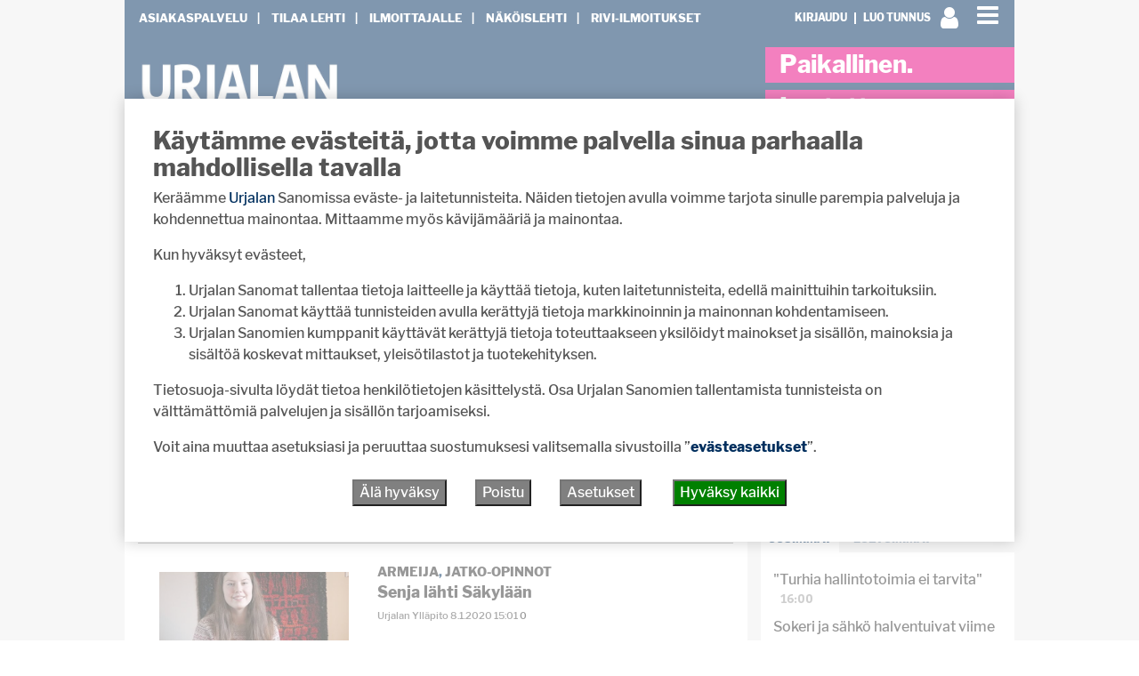

--- FILE ---
content_type: text/html; charset=UTF-8
request_url: https://urjalansanomat.fi/avainsanat/armeija/
body_size: 25848
content:
<!DOCTYPE html>
<html  xmlns:og="http://ogp.me/ns#"  xmlns:fb="https://www.facebook.com/2008/fbml" lang="fi">
<head>
    <meta charset="UTF-8">
    <meta name="viewport" content="width=device-width, initial-scale=1">
    <meta http-equiv="X-UA-Compatible" content="IE=edge">
    <link rel="preconnect" href="https://fonts.gstatic.com" crossorigin>
    <link rel="preconnect" href="https://connect.facebook.com" crossorigin>
    <link rel="preconnect" href="https://www.googletagmanager.com" crossorigin>
    <link rel="profile" href="http://gmpg.org/xfn/11">
    <link rel="pingback" href="https://urjalansanomat.fi/xmlrpc.php">
<meta name='robots' content='max-image-preview:large' />
<link rel="alternate" type="application/rss+xml" title="Urjalan Sanomat &raquo; syöte" href="https://urjalansanomat.fi/feed/" />
<link rel="alternate" type="application/rss+xml" title="Urjalan Sanomat &raquo; kommenttien syöte" href="https://urjalansanomat.fi/comments/feed/" />
<script type="text/javascript">

function addLoadEvent(func) {
  var oldonload = window.onload;
  if (typeof window.onload != 'function') {
    window.onload = func;
  } else {
    window.onload = function() {
      oldonload();
      func();
    }
  }
}

</script>
<link rel="alternate" type="application/rss+xml" title="Urjalan Sanomat &raquo; Armeija avainsanan RSS-syöte" href="https://urjalansanomat.fi/avainsanat/armeija/feed/" />
<script type="text/javascript">
/* <![CDATA[ */
window._wpemojiSettings = {"baseUrl":"https:\/\/s.w.org\/images\/core\/emoji\/15.0.3\/72x72\/","ext":".png","svgUrl":"https:\/\/s.w.org\/images\/core\/emoji\/15.0.3\/svg\/","svgExt":".svg","source":{"concatemoji":"https:\/\/urjalansanomat.fi\/wp-includes\/js\/wp-emoji-release.min.js?ver=6.6.4"}};
/*! This file is auto-generated */
!function(i,n){var o,s,e;function c(e){try{var t={supportTests:e,timestamp:(new Date).valueOf()};sessionStorage.setItem(o,JSON.stringify(t))}catch(e){}}function p(e,t,n){e.clearRect(0,0,e.canvas.width,e.canvas.height),e.fillText(t,0,0);var t=new Uint32Array(e.getImageData(0,0,e.canvas.width,e.canvas.height).data),r=(e.clearRect(0,0,e.canvas.width,e.canvas.height),e.fillText(n,0,0),new Uint32Array(e.getImageData(0,0,e.canvas.width,e.canvas.height).data));return t.every(function(e,t){return e===r[t]})}function u(e,t,n){switch(t){case"flag":return n(e,"\ud83c\udff3\ufe0f\u200d\u26a7\ufe0f","\ud83c\udff3\ufe0f\u200b\u26a7\ufe0f")?!1:!n(e,"\ud83c\uddfa\ud83c\uddf3","\ud83c\uddfa\u200b\ud83c\uddf3")&&!n(e,"\ud83c\udff4\udb40\udc67\udb40\udc62\udb40\udc65\udb40\udc6e\udb40\udc67\udb40\udc7f","\ud83c\udff4\u200b\udb40\udc67\u200b\udb40\udc62\u200b\udb40\udc65\u200b\udb40\udc6e\u200b\udb40\udc67\u200b\udb40\udc7f");case"emoji":return!n(e,"\ud83d\udc26\u200d\u2b1b","\ud83d\udc26\u200b\u2b1b")}return!1}function f(e,t,n){var r="undefined"!=typeof WorkerGlobalScope&&self instanceof WorkerGlobalScope?new OffscreenCanvas(300,150):i.createElement("canvas"),a=r.getContext("2d",{willReadFrequently:!0}),o=(a.textBaseline="top",a.font="600 32px Arial",{});return e.forEach(function(e){o[e]=t(a,e,n)}),o}function t(e){var t=i.createElement("script");t.src=e,t.defer=!0,i.head.appendChild(t)}"undefined"!=typeof Promise&&(o="wpEmojiSettingsSupports",s=["flag","emoji"],n.supports={everything:!0,everythingExceptFlag:!0},e=new Promise(function(e){i.addEventListener("DOMContentLoaded",e,{once:!0})}),new Promise(function(t){var n=function(){try{var e=JSON.parse(sessionStorage.getItem(o));if("object"==typeof e&&"number"==typeof e.timestamp&&(new Date).valueOf()<e.timestamp+604800&&"object"==typeof e.supportTests)return e.supportTests}catch(e){}return null}();if(!n){if("undefined"!=typeof Worker&&"undefined"!=typeof OffscreenCanvas&&"undefined"!=typeof URL&&URL.createObjectURL&&"undefined"!=typeof Blob)try{var e="postMessage("+f.toString()+"("+[JSON.stringify(s),u.toString(),p.toString()].join(",")+"));",r=new Blob([e],{type:"text/javascript"}),a=new Worker(URL.createObjectURL(r),{name:"wpTestEmojiSupports"});return void(a.onmessage=function(e){c(n=e.data),a.terminate(),t(n)})}catch(e){}c(n=f(s,u,p))}t(n)}).then(function(e){for(var t in e)n.supports[t]=e[t],n.supports.everything=n.supports.everything&&n.supports[t],"flag"!==t&&(n.supports.everythingExceptFlag=n.supports.everythingExceptFlag&&n.supports[t]);n.supports.everythingExceptFlag=n.supports.everythingExceptFlag&&!n.supports.flag,n.DOMReady=!1,n.readyCallback=function(){n.DOMReady=!0}}).then(function(){return e}).then(function(){var e;n.supports.everything||(n.readyCallback(),(e=n.source||{}).concatemoji?t(e.concatemoji):e.wpemoji&&e.twemoji&&(t(e.twemoji),t(e.wpemoji)))}))}((window,document),window._wpemojiSettings);
/* ]]> */
</script>
<!-- urjalansanomat.fi is managing ads with Advanced Ads 2.0.16 – https://wpadvancedads.com/ --><script id="urjal-ready">
			window.advanced_ads_ready=function(e,a){a=a||"complete";var d=function(e){return"interactive"===a?"loading"!==e:"complete"===e};d(document.readyState)?e():document.addEventListener("readystatechange",(function(a){d(a.target.readyState)&&e()}),{once:"interactive"===a})},window.advanced_ads_ready_queue=window.advanced_ads_ready_queue||[];		</script>
		
<link rel='stylesheet' id='dashicons-css' href='https://urjalansanomat.fi/wp-includes/css/dashicons.min.css?ver=6.6.4' type='text/css' media='all' />
<link rel='stylesheet' id='theme-my-login-css' href='https://urjalansanomat.fi/wp-content/plugins/theme-my-login-fork/theme-my-login.css?ver=6.4.12' type='text/css' media='all' />
<link rel='stylesheet' id='paywallcss-css' href='https://urjalansanomat.fi/wp-content/mu-plugins/rtminc/paywall/pw.css?v=1657088786&#038;ver=6.6.4' type='text/css' media='all' />
<link rel='stylesheet' id='menu-icon-font-awesome-css' href='https://urjalansanomat.fi/wp-content/plugins/menu-icons/css/fontawesome/css/all.min.css?ver=5.15.4' type='text/css' media='all' />
<link rel='stylesheet' id='menu-icons-extra-css' href='https://urjalansanomat.fi/wp-content/plugins/menu-icons/css/extra.min.css?ver=0.13.20' type='text/css' media='all' />
<link rel='stylesheet' id='sqstream-css' href='https://urjalansanomat.fi/wp-content/mu-plugins/rtminc/squareblocks/css/stream.css?v=1616069973&#038;ver=6.6.4' type='text/css' media='all' />
<link rel='stylesheet' id='sqbento-css' href='https://urjalansanomat.fi/wp-content/mu-plugins/rtminc/squareblocks/css/bentobox.css?v=1643906782&#038;ver=6.6.4' type='text/css' media='all' />
<style id='wp-emoji-styles-inline-css' type='text/css'>

	img.wp-smiley, img.emoji {
		display: inline !important;
		border: none !important;
		box-shadow: none !important;
		height: 1em !important;
		width: 1em !important;
		margin: 0 0.07em !important;
		vertical-align: -0.1em !important;
		background: none !important;
		padding: 0 !important;
	}
</style>
<link rel='stylesheet' id='wp-block-library-css' href='https://urjalansanomat.fi/wp-includes/css/dist/block-library/style.min.css?ver=6.6.4' type='text/css' media='all' />
<style id='classic-theme-styles-inline-css' type='text/css'>
/*! This file is auto-generated */
.wp-block-button__link{color:#fff;background-color:#32373c;border-radius:9999px;box-shadow:none;text-decoration:none;padding:calc(.667em + 2px) calc(1.333em + 2px);font-size:1.125em}.wp-block-file__button{background:#32373c;color:#fff;text-decoration:none}
</style>
<style id='global-styles-inline-css' type='text/css'>
:root{--wp--preset--aspect-ratio--square: 1;--wp--preset--aspect-ratio--4-3: 4/3;--wp--preset--aspect-ratio--3-4: 3/4;--wp--preset--aspect-ratio--3-2: 3/2;--wp--preset--aspect-ratio--2-3: 2/3;--wp--preset--aspect-ratio--16-9: 16/9;--wp--preset--aspect-ratio--9-16: 9/16;--wp--preset--color--black: #000000;--wp--preset--color--cyan-bluish-gray: #abb8c3;--wp--preset--color--white: #ffffff;--wp--preset--color--pale-pink: #f78da7;--wp--preset--color--vivid-red: #cf2e2e;--wp--preset--color--luminous-vivid-orange: #ff6900;--wp--preset--color--luminous-vivid-amber: #fcb900;--wp--preset--color--light-green-cyan: #7bdcb5;--wp--preset--color--vivid-green-cyan: #00d084;--wp--preset--color--pale-cyan-blue: #8ed1fc;--wp--preset--color--vivid-cyan-blue: #0693e3;--wp--preset--color--vivid-purple: #9b51e0;--wp--preset--gradient--vivid-cyan-blue-to-vivid-purple: linear-gradient(135deg,rgba(6,147,227,1) 0%,rgb(155,81,224) 100%);--wp--preset--gradient--light-green-cyan-to-vivid-green-cyan: linear-gradient(135deg,rgb(122,220,180) 0%,rgb(0,208,130) 100%);--wp--preset--gradient--luminous-vivid-amber-to-luminous-vivid-orange: linear-gradient(135deg,rgba(252,185,0,1) 0%,rgba(255,105,0,1) 100%);--wp--preset--gradient--luminous-vivid-orange-to-vivid-red: linear-gradient(135deg,rgba(255,105,0,1) 0%,rgb(207,46,46) 100%);--wp--preset--gradient--very-light-gray-to-cyan-bluish-gray: linear-gradient(135deg,rgb(238,238,238) 0%,rgb(169,184,195) 100%);--wp--preset--gradient--cool-to-warm-spectrum: linear-gradient(135deg,rgb(74,234,220) 0%,rgb(151,120,209) 20%,rgb(207,42,186) 40%,rgb(238,44,130) 60%,rgb(251,105,98) 80%,rgb(254,248,76) 100%);--wp--preset--gradient--blush-light-purple: linear-gradient(135deg,rgb(255,206,236) 0%,rgb(152,150,240) 100%);--wp--preset--gradient--blush-bordeaux: linear-gradient(135deg,rgb(254,205,165) 0%,rgb(254,45,45) 50%,rgb(107,0,62) 100%);--wp--preset--gradient--luminous-dusk: linear-gradient(135deg,rgb(255,203,112) 0%,rgb(199,81,192) 50%,rgb(65,88,208) 100%);--wp--preset--gradient--pale-ocean: linear-gradient(135deg,rgb(255,245,203) 0%,rgb(182,227,212) 50%,rgb(51,167,181) 100%);--wp--preset--gradient--electric-grass: linear-gradient(135deg,rgb(202,248,128) 0%,rgb(113,206,126) 100%);--wp--preset--gradient--midnight: linear-gradient(135deg,rgb(2,3,129) 0%,rgb(40,116,252) 100%);--wp--preset--font-size--small: 13px;--wp--preset--font-size--medium: 20px;--wp--preset--font-size--large: 36px;--wp--preset--font-size--x-large: 42px;--wp--preset--spacing--20: 0.44rem;--wp--preset--spacing--30: 0.67rem;--wp--preset--spacing--40: 1rem;--wp--preset--spacing--50: 1.5rem;--wp--preset--spacing--60: 2.25rem;--wp--preset--spacing--70: 3.38rem;--wp--preset--spacing--80: 5.06rem;--wp--preset--shadow--natural: 6px 6px 9px rgba(0, 0, 0, 0.2);--wp--preset--shadow--deep: 12px 12px 50px rgba(0, 0, 0, 0.4);--wp--preset--shadow--sharp: 6px 6px 0px rgba(0, 0, 0, 0.2);--wp--preset--shadow--outlined: 6px 6px 0px -3px rgba(255, 255, 255, 1), 6px 6px rgba(0, 0, 0, 1);--wp--preset--shadow--crisp: 6px 6px 0px rgba(0, 0, 0, 1);}:where(.is-layout-flex){gap: 0.5em;}:where(.is-layout-grid){gap: 0.5em;}body .is-layout-flex{display: flex;}.is-layout-flex{flex-wrap: wrap;align-items: center;}.is-layout-flex > :is(*, div){margin: 0;}body .is-layout-grid{display: grid;}.is-layout-grid > :is(*, div){margin: 0;}:where(.wp-block-columns.is-layout-flex){gap: 2em;}:where(.wp-block-columns.is-layout-grid){gap: 2em;}:where(.wp-block-post-template.is-layout-flex){gap: 1.25em;}:where(.wp-block-post-template.is-layout-grid){gap: 1.25em;}.has-black-color{color: var(--wp--preset--color--black) !important;}.has-cyan-bluish-gray-color{color: var(--wp--preset--color--cyan-bluish-gray) !important;}.has-white-color{color: var(--wp--preset--color--white) !important;}.has-pale-pink-color{color: var(--wp--preset--color--pale-pink) !important;}.has-vivid-red-color{color: var(--wp--preset--color--vivid-red) !important;}.has-luminous-vivid-orange-color{color: var(--wp--preset--color--luminous-vivid-orange) !important;}.has-luminous-vivid-amber-color{color: var(--wp--preset--color--luminous-vivid-amber) !important;}.has-light-green-cyan-color{color: var(--wp--preset--color--light-green-cyan) !important;}.has-vivid-green-cyan-color{color: var(--wp--preset--color--vivid-green-cyan) !important;}.has-pale-cyan-blue-color{color: var(--wp--preset--color--pale-cyan-blue) !important;}.has-vivid-cyan-blue-color{color: var(--wp--preset--color--vivid-cyan-blue) !important;}.has-vivid-purple-color{color: var(--wp--preset--color--vivid-purple) !important;}.has-black-background-color{background-color: var(--wp--preset--color--black) !important;}.has-cyan-bluish-gray-background-color{background-color: var(--wp--preset--color--cyan-bluish-gray) !important;}.has-white-background-color{background-color: var(--wp--preset--color--white) !important;}.has-pale-pink-background-color{background-color: var(--wp--preset--color--pale-pink) !important;}.has-vivid-red-background-color{background-color: var(--wp--preset--color--vivid-red) !important;}.has-luminous-vivid-orange-background-color{background-color: var(--wp--preset--color--luminous-vivid-orange) !important;}.has-luminous-vivid-amber-background-color{background-color: var(--wp--preset--color--luminous-vivid-amber) !important;}.has-light-green-cyan-background-color{background-color: var(--wp--preset--color--light-green-cyan) !important;}.has-vivid-green-cyan-background-color{background-color: var(--wp--preset--color--vivid-green-cyan) !important;}.has-pale-cyan-blue-background-color{background-color: var(--wp--preset--color--pale-cyan-blue) !important;}.has-vivid-cyan-blue-background-color{background-color: var(--wp--preset--color--vivid-cyan-blue) !important;}.has-vivid-purple-background-color{background-color: var(--wp--preset--color--vivid-purple) !important;}.has-black-border-color{border-color: var(--wp--preset--color--black) !important;}.has-cyan-bluish-gray-border-color{border-color: var(--wp--preset--color--cyan-bluish-gray) !important;}.has-white-border-color{border-color: var(--wp--preset--color--white) !important;}.has-pale-pink-border-color{border-color: var(--wp--preset--color--pale-pink) !important;}.has-vivid-red-border-color{border-color: var(--wp--preset--color--vivid-red) !important;}.has-luminous-vivid-orange-border-color{border-color: var(--wp--preset--color--luminous-vivid-orange) !important;}.has-luminous-vivid-amber-border-color{border-color: var(--wp--preset--color--luminous-vivid-amber) !important;}.has-light-green-cyan-border-color{border-color: var(--wp--preset--color--light-green-cyan) !important;}.has-vivid-green-cyan-border-color{border-color: var(--wp--preset--color--vivid-green-cyan) !important;}.has-pale-cyan-blue-border-color{border-color: var(--wp--preset--color--pale-cyan-blue) !important;}.has-vivid-cyan-blue-border-color{border-color: var(--wp--preset--color--vivid-cyan-blue) !important;}.has-vivid-purple-border-color{border-color: var(--wp--preset--color--vivid-purple) !important;}.has-vivid-cyan-blue-to-vivid-purple-gradient-background{background: var(--wp--preset--gradient--vivid-cyan-blue-to-vivid-purple) !important;}.has-light-green-cyan-to-vivid-green-cyan-gradient-background{background: var(--wp--preset--gradient--light-green-cyan-to-vivid-green-cyan) !important;}.has-luminous-vivid-amber-to-luminous-vivid-orange-gradient-background{background: var(--wp--preset--gradient--luminous-vivid-amber-to-luminous-vivid-orange) !important;}.has-luminous-vivid-orange-to-vivid-red-gradient-background{background: var(--wp--preset--gradient--luminous-vivid-orange-to-vivid-red) !important;}.has-very-light-gray-to-cyan-bluish-gray-gradient-background{background: var(--wp--preset--gradient--very-light-gray-to-cyan-bluish-gray) !important;}.has-cool-to-warm-spectrum-gradient-background{background: var(--wp--preset--gradient--cool-to-warm-spectrum) !important;}.has-blush-light-purple-gradient-background{background: var(--wp--preset--gradient--blush-light-purple) !important;}.has-blush-bordeaux-gradient-background{background: var(--wp--preset--gradient--blush-bordeaux) !important;}.has-luminous-dusk-gradient-background{background: var(--wp--preset--gradient--luminous-dusk) !important;}.has-pale-ocean-gradient-background{background: var(--wp--preset--gradient--pale-ocean) !important;}.has-electric-grass-gradient-background{background: var(--wp--preset--gradient--electric-grass) !important;}.has-midnight-gradient-background{background: var(--wp--preset--gradient--midnight) !important;}.has-small-font-size{font-size: var(--wp--preset--font-size--small) !important;}.has-medium-font-size{font-size: var(--wp--preset--font-size--medium) !important;}.has-large-font-size{font-size: var(--wp--preset--font-size--large) !important;}.has-x-large-font-size{font-size: var(--wp--preset--font-size--x-large) !important;}
:where(.wp-block-post-template.is-layout-flex){gap: 1.25em;}:where(.wp-block-post-template.is-layout-grid){gap: 1.25em;}
:where(.wp-block-columns.is-layout-flex){gap: 2em;}:where(.wp-block-columns.is-layout-grid){gap: 2em;}
:root :where(.wp-block-pullquote){font-size: 1.5em;line-height: 1.6;}
</style>
<link rel='stylesheet' id='swipebox-css' href='https://urjalansanomat.fi/wp-content/mu-plugins/rtminc/js/swipebox/src/css/swipebox.min.css?ver=6.6.4' type='text/css' media='all' />
<link rel='stylesheet' id='unslider-css-css' href='https://urjalansanomat.fi/wp-content/plugins/advanced-ads-slider/public/assets/css/unslider.css?ver=2.0.4' type='text/css' media='all' />
<link rel='stylesheet' id='slider-css-css' href='https://urjalansanomat.fi/wp-content/plugins/advanced-ads-slider/public/assets/css/slider.css?ver=2.0.4' type='text/css' media='all' />
<link rel='stylesheet' id='bootstrap-css-css' href='https://urjalansanomat.fi/wp-content/themes/lehti2019/inc/assets/css/bootstrap.min.css?ver=6.6.4' type='text/css' media='all' />
<link rel='stylesheet' id='font-awesome-css' href='https://urjalansanomat.fi/wp-content/themes/lehti2019/fonts/font-awesome.min.css?ver=6.6.4' type='text/css' media='all' />
<link rel='stylesheet' id='fonts-css-css' href='https://urjalansanomat.fi/wp-content/themes/lehti2019/fonts.css?ver=6.6.4' type='text/css' media='all' />
<link rel='stylesheet' id='default-css-css' href='https://urjalansanomat.fi/wp-content/themes/lehti2019/inc/assets/css/presets/color-scheme/blue.css?ver=6.6.4' type='text/css' media='all' />
<link rel='stylesheet' id='lighbox-css' href='https://urjalansanomat.fi/wp-content/themes/lehti2019/inc/assets/css/ekko-lightbox.css?ver=6.6.4' type='text/css' media='all' />
<link rel='stylesheet' id='sitestyle-css' href='https://urjalansanomat.fi/wp-content/themes/lehti2019/urjalansanomat/urjalansanomat.css?ver=1667818417' type='text/css' media='all' />
<script type="text/javascript" src="https://urjalansanomat.fi/wp-includes/js/jquery/jquery.min.js?ver=3.7.1" id="jquery-core-js"></script>
<script type="text/javascript" src="https://urjalansanomat.fi/wp-includes/js/jquery/jquery-migrate.min.js?ver=3.4.1" id="jquery-migrate-js"></script>
<script type="text/javascript" src="https://urjalansanomat.fi/wp-content/plugins/theme-my-login-fork/modules/themed-profiles/themed-profiles.js?ver=6.6.4" id="tml-themed-profiles-js"></script>
<script type="text/javascript" id="advanced-ads-advanced-js-js-extra">
/* <![CDATA[ */
var advads_options = {"blog_id":"1","privacy":{"enabled":false,"state":"not_needed"}};
/* ]]> */
</script>
<script type="text/javascript" src="https://urjalansanomat.fi/wp-content/plugins/advanced-ads/public/assets/js/advanced.min.js?ver=2.0.16" id="advanced-ads-advanced-js-js"></script>
<script type="text/javascript" id="advanced_ads_pro/visitor_conditions-js-extra">
/* <![CDATA[ */
var advanced_ads_pro_visitor_conditions = {"referrer_cookie_name":"advanced_ads_pro_visitor_referrer","referrer_exdays":"365","page_impr_cookie_name":"advanced_ads_page_impressions","page_impr_exdays":"3650"};
/* ]]> */
</script>
<script type="text/javascript" src="https://urjalansanomat.fi/wp-content/plugins/advanced-ads-pro/modules/advanced-visitor-conditions/inc/conditions.min.js?ver=3.0.8" id="advanced_ads_pro/visitor_conditions-js"></script>
<!--[if lt IE 9]>
<script type="text/javascript" src="https://urjalansanomat.fi/wp-content/themes/lehti2019/inc/assets/js/html5.js?ver=3.7.0" id="html5hiv-js"></script>
<![endif]-->
<script type="text/javascript" src="https://urjalansanomat.fi/wp-content/mu-plugins/rtminc/js/jquery.fitvids-ie.js" id="fitvids-js"></script>
<script type="text/javascript" src="https://urjalansanomat.fi/wp-content/themes/lehti2019/inc/assets/js/ekko-lightbox.min.js?ver=6.6.4" id="lightbox-js"></script>
<script>

function viewinc(pw,ai){
	var data = {u: 0, pw: pw, ai: ai, v: 1};
	jQuery.ajax({
		url: "https://urjalansanomat.fi/wp-content/mu-plugins/rtminc/paywall/stat/",
		data: data,
		dataType: "json",
		method: "POST",
		cache: false,
		error: function(e) {
			console.log('shadeinc ajax error: ' + e);
		},
		success: function(r) {
			console.log('shadeinc success: ' + r);
		}
	});
}

function shadeinc(pw,ai){
	var data = {u: 0, pw: pw, ai: ai, v: 0};
	jQuery.ajax({
		url: "https://urjalansanomat.fi/wp-content/mu-plugins/rtminc/paywall/stat/",
		data: data,
		dataType: "json",
		method: "POST",
		cache: false,
		error: function(e) {
			console.log('shadeinc ajax error: ' + e);
		},
		success: function(r) {
			console.log('shadeinc success: ' + r);
		}
	});
}

function trim_pwcontent() {
	var ua = navigator.userAgent || navigator.vendor || window.opera;
	var element = document.getElementById("paywall-preview");
	if (element != null) {
		var total = element.children.length;
		while (total > 4) {
			element.removeChild(element.lastChild);
			total = element.children.length;
		}
	}
}
/*
addLoadEvent(trim_pwcontent);
*/
</script>
<script>
post_id = 0;
pw_build = 0;
pw_lvl = 0;
pmlt_app = 0;
pw_stamp = 1768431574;
function maybe_force_reload(url) {
	console.log('Validating view ' + pw_lvl + ' app ' + pmlt_app);
	ajaxr = new XMLHttpRequest();
	ajaxr.open('POST', "https://urjalansanomat.fi/wp-admin/admin-ajax.php", true);
	ajaxr.setRequestHeader("Content-type", "application/x-www-form-urlencoded");
	ajaxr.onload = function() {
		var h = window.location.href;
		var r = JSON.parse(this.responseText);
		console.log(this.responseText);
		console.log('page = ' + h);
		if ((r.app != pmlt_app) && (r.app > 0)) {
			if (h.indexOf('sovellus=') == -1) {
				if (h.indexOf('?') == -1) {
					h = h + "?sovellus=" + r.app;
				} else {
					h = h + "&sovellus=" + r.app;
				}
				console.log('App found (' + r.app + ',' + pmlt_app + ') ' + h);
				window.location.href = h;
			}
		}
		if (r.s && r.uid && r.s != pw_lvl) {
			if (h.indexOf('_pw=') == -1) {
				if (h.indexOf('?') == -1) {
					h = h + "?_pw=" + r.uid;
				} else {
					h = h + "&_pw=" + r.uid;
				}
				console.log('View changed (' + r.s + ',' + pw_lvl + ') for ' + r.uid);
				window.location.href = h;
			}
		}
		if (r.st && pw_stamp && (r.st - pw_stamp > 10800)) {
			if (h.indexOf('_view=') == -1) {
				if (h.indexOf('?') == -1) {
					h = h + "?_view=" + r.st;
				} else {
					h = h + "&_view=" + r.st;
				}
				console.log('View updating ('  + (r.st - pw_stamp)  + ')');
				window.location.href = h;
			}
		}
		if (r.pop) {
			rtm_pw_pop(r.pop);
		}
	}
	ajaxr.send('action=subscriber_level&post_id=0');
}
function rtm_pw_pop(m) {
	var elem = document.createElement("DIV");
	elem.innerHTML = '<p style="position: fixed; top: 4rem; right: 2rem; background-color: purple; padding: 0.4rem 1rem; border: 2px solid white; box-shadow: 0 0 1rem rgba(0,0,0,0.2); color: white;">' + m + "</p>";
	document.body.appendChild(elem);
}
addLoadEvent(maybe_force_reload);
</script>
<link rel="EditURI" type="application/rsd+xml" title="RSD" href="https://urjalansanomat.fi/xmlrpc.php?rsd" />
<meta name="generator" content="WordPress 6.6.4" />
<meta prefix="og: http://ogp.me/ns#" property="og:title" content="  Armeija" />
<meta prefix="og: http://ogp.me/ns#" property="og:type" content="website" />
<meta prefix="og: http://ogp.me/ns#" property="url" content="urjalansanomat.fi/avainsanat/armeija/" />
<meta prefix="og: http://ogp.me/ns#" property="og:description" content="  Armeija" />
<meta prefix="og: http://ogp.me/ns#" property="og:site_name" content="Urjalan Sanomat" />
<!-- IS_CONNECTED --><title>Avainsana: <span>Armeija</span> - Urjalan Sanomat</title>
<link rel="stylesheet" href="https://use.typekit.net/ywh4elu.css">
<script>

oembeds = [];

function place_oembeds() {
	for (var oemb in oembeds) {
		var data = {'action': 'get_oembed', 'url' : oembeds[oemb].url, "target" : oembeds[oemb].elem};
		jQuery.post('https://urjalansanomat.fi/wp-admin/admin-ajax.php', data, function(response) {
			response = jQuery.parseJSON(response);
			jQuery(response.target).html(response.content);
			jQuery(response.target).fitVids();
			if (typeof FB != 'undefined') FB.XFBML.parse();
			if (typeof window.instgrm != 'undefined') window.instgrm.Embeds.process();
			jQuery("#some_page .some_container").trigger("ss-rearrange");
		})
	}
}

function get_oembed(elem,url) {
	oembeds.push({'elem': elem, 'url':url});
	console.log("oembed: " + url);
}
addLoadEvent(place_oembeds);
</script>
<script>
function rtm_popinc(v,i){
	var data = {b: 1, v: v, i: i};
	jQuery.ajax({
		url: "https://urjalansanomat.fi/wp-content/mu-plugins/rtminc/popularity/view/",
		data: data,
		dataType: "json",
		cache: false,
		error: function(e) {
			console.log('rtm_pop ajax error: ' + e);
		},
		success: function(e) {
			console.log('rtm_pop');
		}
	});
}
var rtm_impressed = [];
function rtm_impress(pid) {
	if (jQuery.inArray(pid, rtm_impressed) == -1) {
		rtm_impressed.push(pid);
		rtm_popinc(0,pid);
	}
}

</script>
<style>
#trend_monitor { 
	position: fixed; 
	right: 0px; 
	top: 10vh;
	background-color: white;
	border-top: 2px solid black;
	border-left: 2px solid black;
	border-bottom: 2px solid black;
	z-index: 999999;
	box-shadow: 0 0 2rem rgba(0,0,0,0.2);
}
#trend_monitor.minimized {
	right: -302px;
}
body.wp-admin #trend_monitor.minimized {
	right: -336px;
}
#trend_monitor a {
	text-decoration: none;
}
.trend_posts img {
	max-width: 100%;
	width: 100%;
	background-color: rgba(0,0,0,0.8);
	margin-bottom: 0.5rem;
}
.trend_posts .image {
	width: 20%;
	flex-shrink: 0;
	padding-right: 0.5rem;
}
.trending_post {
	display: flex;
	border-bottom:1px solid rgba(0,0,0,0.2);
	margin-bottom:0.5rem;
	padding-bottom:0.5rem;
}
.trending_post:last-child {
	border-bottom: none;
	margin-bottom: 0;
}
.trend_content {
	position: relative;
	width: 300px; 
	padding:1rem;
	min-height: 10rem;
	font-size: 1rem;
}
.trend_content .title {
	font-weight: bold;
	font-size: 0.9rem;
}
.trend_content .meta {
	font-size: 0.7rem;
}
.trend_content .meta > span {
	margin-right: 0.5rem;
	color: rgba(0,0,0,0.7);
}
.trend_content .meta .date {
	margin-right: 0.3rem;
}
.trend_handle {
	margin-left: -5.6em;
	height: auto;
	padding: 0.2rem 0.5rem;
	top: 3rem;
	width: auto;
	background-color: black;
	position: absolute;
	display: inline-block;
	color: white;
	transform: rotate(90deg);
	cursor:ew-resize;
}
.trend_handle:hover {
	color:white;
}
#trend_monitor .trend_monitor_h {
	margin:0;
	padding:0 0 0.5rem 0;
	font-size:1.2rem;
	font-weight:bold;
}
</style>
		<script type="text/javascript">
			var advadsCfpQueue = [];
			var advadsCfpAd = function( adID ) {
				if ( 'undefined' === typeof advadsProCfp ) {
					advadsCfpQueue.push( adID )
				} else {
					advadsProCfp.addElement( adID )
				}
			}
		</script>
		<script>
var sqbpager = new Object();
</script>
		<script type="text/javascript">
			if ( typeof advadsGATracking === 'undefined' ) {
				window.advadsGATracking = {
					delayedAds: {},
					deferedAds: {}
				};
			}
		</script>
		<style>
.random_photo {
	background-image: url('');
}
</style>
</head>
<body class="archive tag tag-armeija tag-778">
<div id="page" class="site">
<div class="header-wrap  page-header-wrap">

<header id="masthead" class="site-header" role="banner"><div id="top-layer"><div class="container"><div class="row"><div id="site-tools" class="col"><div id="search-box" style="display: none;"><form action="/" method="get"><input type="text" name="s" placeholder="Etsi" id="search-term"><input type="submit" value=">>" class="search-submit"></form></div><div class="user-sign-in"><a href="https://urjalansanomat.fi/kirjaudu/" class="login-button">Kirjaudu sisään</a></div><!-- section site-widgets is inactive --><a onclick="toggle_search();" class="search-toggle"><span class="search-icon"></span></a></div><!-- site-tools --><div class="mobi-burger"><a id="mobiclick" onclick="mobimenu_open();"><span class="fa fa-bars"></span></a></div></div><!-- #site-tools --></div><!-- .row --></div><!-- .container --></div><!-- #top-layer --><div class="menu-wrapper"><div class="advertisermenu"><div class="container"><div class="row"><nav class="navbar navbar-expand"><div id="main-nav" class="menu-paavalikko-container"><ul id="menu-paavalikko" class="navbar-nav"><li id="menu-item-13871" class="nav-item menu-item menu-item-type-post_type menu-item-object-page menu-item-13871"><a href="https://urjalansanomat.fi/asiakaspalvelu/" class="nav-link">Asiakaspalvelu</a></li>
<li id="menu-item-9689" class="nav-item menu-item menu-item-type-post_type menu-item-object-page menu-item-9689"><a href="https://urjalansanomat.fi/tilaa/" class="nav-link">Tilaa lehti</a></li>
<li id="menu-item-13872" class="nav-item menu-item menu-item-type-post_type menu-item-object-page menu-item-13872"><a href="https://urjalansanomat.fi/ilmoittajalle/" class="nav-link">Ilmoittajalle</a></li>
<li id="menu-item-9681" class="nav-item menu-item menu-item-type-post_type menu-item-object-page menu-item-9681"><a href="https://urjalansanomat.fi/lue-urjalan-sanomien-nakoislehtea/" class="nav-link">Näköislehti</a></li>
<li id="menu-item-26120" class="nav-item menu-item menu-item-type-custom menu-item-object-custom menu-item-26120"><a href="https://urjalansanomat.fi/ilmoitukset/" class="nav-link">Rivi-ilmoitukset</a></li>
</ul></div></nav><span class="paywall-login-wrap paywall-logged_out"><a href="https://urjalansanomat.fi/kirjaudu/" class="paywall-profile-link"><i class="icon icon-user" aria-hidden="true"></i></a><span class="paywall-login-wrap-options"><a href="https://urjalansanomat.fi/kirjaudu/">Kirjaudu</a><a href="https://urjalansanomat.fi/luotunnus/">Luo tunnus</a></span></span><span id="burger"><a onclick="toggle_dropmenu();"><i class="icon icon-bars"></i></a></span></div></div></div></div><div class="menu-wrapper"><div id="sitetop"><div class="container"><div class="row"><div class="left sitetopper"><a href="/"><img src="/wp-content/themes/lehti2019/urjalansanomat/urjalan-sanomat.png"></a></div><div class="middle sitetopper"><!-- section weather is inactive --></div><div class="right sitetopper"><div class="phrase">Paikallinen.</div><div class="phrase">Luotettava.</div><div class="phrase">Uudistunut.</div></div></div></div></div></div><div class="pirdrop" id="pirdrop" style="display: none;"><div class="container"><div class="row"><form action="/" method="get" class="pirsearch-form"><input type="text" name="s" value="" placeholder="Haku" class="pirsearch-term"><button type="submit" class="pirsearch-submit"><i class="icon icon-search"></i></button></form></div></div><div class="container desktop-menu"><div class="row"><div class="pirmenu-drop-wrap"><ul id="menu-hampurilainen" class="pirmenu-drop"><li id="menu-item-9976" class="menu-item menu-item-type-custom menu-item-object-custom menu-item-has-children menu-item-9976"><a href="/">Osastot</a>
<ul class="sub-menu">
	<li id="menu-item-9977" class="menu-item menu-item-type-taxonomy menu-item-object-category menu-item-9977"><a href="https://urjalansanomat.fi/aiheet/uutiset/">Uutiset</a></li>
	<li id="menu-item-10024" class="menu-item menu-item-type-taxonomy menu-item-object-category menu-item-10024"><a href="https://urjalansanomat.fi/aiheet/urheilu/">Urheilu</a></li>
	<li id="menu-item-9978" class="menu-item menu-item-type-taxonomy menu-item-object-category menu-item-9978"><a href="https://urjalansanomat.fi/aiheet/kulttuuri/">Kulttuuri</a></li>
	<li id="menu-item-10025" class="menu-item menu-item-type-taxonomy menu-item-object-category menu-item-10025"><a href="https://urjalansanomat.fi/aiheet/paakirjoitus/">Pääkirjoitus</a></li>
	<li id="menu-item-10026" class="menu-item menu-item-type-taxonomy menu-item-object-category menu-item-10026"><a href="https://urjalansanomat.fi/aiheet/lukijalta/">Lukijalta</a></li>
	<li id="menu-item-10308" class="menu-item menu-item-type-custom menu-item-object-custom menu-item-10308"><a href="/lukijankuvat/">Lukijan kuvat</a></li>
	<li id="menu-item-10027" class="menu-item menu-item-type-taxonomy menu-item-object-category menu-item-10027"><a href="https://urjalansanomat.fi/aiheet/kolumni/">Kolumnit</a></li>
	<li id="menu-item-12510" class="menu-item menu-item-type-taxonomy menu-item-object-category menu-item-12510"><a href="https://urjalansanomat.fi/aiheet/sisaltomarkkinointi/">Kaupallinen yhteistyö</a></li>
	<li id="menu-item-28548" class="menu-item menu-item-type-post_type menu-item-object-page menu-item-28548"><a href="https://urjalansanomat.fi/ilmoitukset/">Rivi-ilmoitukset</a></li>
</ul>
</li>
<li id="menu-item-9988" class="menu-item menu-item-type-custom menu-item-object-custom menu-item-has-children menu-item-9988"><a href="/">Kevyesti</a>
<ul class="sub-menu">
	<li id="menu-item-12507" class="menu-item menu-item-type-post_type menu-item-object-page menu-item-12507"><a href="https://urjalansanomat.fi/saa-2/">Sää</a></li>
	<li id="menu-item-10074" class="menu-item menu-item-type-post_type menu-item-object-page menu-item-10074"><a href="https://urjalansanomat.fi/seuratoiminta/">Seuratoiminta</a></li>
	<li id="menu-item-10073" class="menu-item menu-item-type-post_type menu-item-object-page menu-item-10073"><a href="https://urjalansanomat.fi/sarjakuva/">Sarjakuva</a></li>
	<li id="menu-item-10572" class="menu-item menu-item-type-post_type menu-item-object-page menu-item-10572"><a href="https://urjalansanomat.fi/lounaat/">Lounaslista</a></li>
	<li id="menu-item-10337" class="menu-item menu-item-type-post_type menu-item-object-page menu-item-10337"><a href="https://urjalansanomat.fi/tulosporssi/">Tulospörssi</a></li>
</ul>
</li>
<li id="menu-item-9989" class="menu-item menu-item-type-post_type menu-item-object-page menu-item-has-children menu-item-9989"><a href="https://urjalansanomat.fi/lue-urjalan-sanomien-nakoislehtea/">Näköislehti</a>
<ul class="sub-menu">
	<li id="menu-item-9990" class="menu-item menu-item-type-post_type menu-item-object-page menu-item-9990"><a href="https://urjalansanomat.fi/lue-urjalan-sanomien-nakoislehtea/">Urjalan Sanomat</a></li>
</ul>
</li>
<li id="menu-item-10088" class="menu-item menu-item-type-post_type menu-item-object-page menu-item-has-children menu-item-10088"><a href="https://urjalansanomat.fi/asiakaspalvelu/">Asiakaspalvelu</a>
<ul class="sub-menu">
	<li id="menu-item-9980" class="menu-item menu-item-type-post_type menu-item-object-page menu-item-9980"><a href="https://urjalansanomat.fi/tilaa/">Tilaa lehti</a></li>
	<li id="menu-item-12809" class="menu-item menu-item-type-post_type menu-item-object-page menu-item-12809"><a href="https://urjalansanomat.fi/tee-digitilaus/">Tee digitilaus</a></li>
	<li id="menu-item-11841" class="menu-item menu-item-type-post_type menu-item-object-page menu-item-11841"><a href="https://urjalansanomat.fi/digitunnusten-kaytto/">Digitunnusten käyttö</a></li>
	<li id="menu-item-9981" class="menu-item menu-item-type-post_type menu-item-object-page menu-item-9981"><a href="https://urjalansanomat.fi/jaiko-lehti-tulematta/">Jakelupalaute</a></li>
	<li id="menu-item-10064" class="menu-item menu-item-type-post_type menu-item-object-page menu-item-10064"><a href="https://urjalansanomat.fi/osoitteenmuutios/">Osoitteenmuutos</a></li>
	<li id="menu-item-9982" class="menu-item menu-item-type-post_type menu-item-object-page menu-item-9982"><a href="https://urjalansanomat.fi/jakelun-keskeytys/">Jakelun keskeytys</a></li>
	<li id="menu-item-10065" class="menu-item menu-item-type-post_type menu-item-object-page menu-item-10065"><a href="https://urjalansanomat.fi/tilapainen-osoitteenmuutos/">Tilapäinen osoitteenmuutos</a></li>
	<li id="menu-item-9983" class="menu-item menu-item-type-post_type menu-item-object-page menu-item-9983"><a href="https://urjalansanomat.fi/anna-palautetta/">Anna palautetta</a></li>
</ul>
</li>
<li id="menu-item-10067" class="menu-item menu-item-type-post_type menu-item-object-page menu-item-has-children menu-item-10067"><a href="https://urjalansanomat.fi/tietoa-urjalan-sanomista/">Meistä</a>
<ul class="sub-menu">
	<li id="menu-item-10070" class="menu-item menu-item-type-post_type menu-item-object-page menu-item-10070"><a href="https://urjalansanomat.fi/tietoa-urjalan-sanomista/">Tietoa Urjalan Sanomista</a></li>
	<li id="menu-item-9987" class="menu-item menu-item-type-post_type menu-item-object-page menu-item-privacy-policy menu-item-9987"><a rel="privacy-policy" href="https://urjalansanomat.fi/tietosuojaseloste/">Tietosuoja</a></li>
	<li id="menu-item-75839" class="menu-item menu-item-type-post_type menu-item-object-page menu-item-75839"><a href="https://urjalansanomat.fi/omistus/">Omistus</a></li>
	<li id="menu-item-10068" class="menu-item menu-item-type-post_type menu-item-object-page menu-item-10068"><a href="https://urjalansanomat.fi/tilausehdot/">Tilausehdot</a></li>
	<li id="menu-item-10069" class="menu-item menu-item-type-post_type menu-item-object-page menu-item-10069"><a href="https://urjalansanomat.fi/verkon-kayttoehdot/">Verkon käyttöehdot</a></li>
	<li id="menu-item-10066" class="menu-item menu-item-type-post_type menu-item-object-page menu-item-10066"><a href="https://urjalansanomat.fi/juttuvinkki/">Juttuvinkki</a></li>
	<li id="menu-item-13859" class="menu-item menu-item-type-post_type menu-item-object-page menu-item-13859"><a href="https://urjalansanomat.fi/tyopaikat/">Työpaikat</a></li>
	<li id="menu-item-9984" class="menu-item menu-item-type-post_type menu-item-object-page menu-item-9984"><a href="https://urjalansanomat.fi/yhteystiedot/">Yhteystiedot</a></li>
</ul>
</li>
<li id="menu-item-9991" class="menu-item menu-item-type-post_type menu-item-object-page menu-item-has-children menu-item-9991"><a href="https://urjalansanomat.fi/ilmoittajalle/">Ilmoittajalle</a>
<ul class="sub-menu">
	<li id="menu-item-9992" class="menu-item menu-item-type-post_type menu-item-object-page menu-item-9992"><a href="https://urjalansanomat.fi/mediakortti/">Mediakortti</a></li>
	<li id="menu-item-25945" class="menu-item menu-item-type-post_type menu-item-object-page menu-item-25945"><a href="https://urjalansanomat.fi/rivi-ilmoitus/">Jätä rivi-ilmoitus</a></li>
	<li id="menu-item-10459" class="menu-item menu-item-type-post_type menu-item-object-page menu-item-10459"><a href="https://urjalansanomat.fi/teemanumerot/">Teemanumerot</a></li>
	<li id="menu-item-10081" class="menu-item menu-item-type-post_type menu-item-object-page menu-item-10081"><a href="https://urjalansanomat.fi/verkkomainonta/">Verkkomainonta</a></li>
	<li id="menu-item-10456" class="menu-item menu-item-type-post_type menu-item-object-page menu-item-10456"><a href="https://urjalansanomat.fi/sisaltomarkkinointi-2/">Sisältömarkkinointi</a></li>
	<li id="menu-item-10079" class="menu-item menu-item-type-post_type menu-item-object-page menu-item-10079"><a href="https://urjalansanomat.fi/myynnin-yhteystiedot/">Myynnin yhteystiedot</a></li>
</ul>
</li>
</ul></div></div></div><div class="container mobile-menu"><div class="row"><div class="mobile-pirmenu-drop-wrap"><ul id="menu-hampurilainen-1" class="mobile-pirmenu-drop"><li class="menu-item menu-item-type-custom menu-item-object-custom menu-item-has-children menu-item-9976" role="presentation"><a role="menuitem" class="menu-link" href="/" data-id="9976">Osastot</a><a class="dropdown-toggle"><i class="icon icon-plus icon-lg"></i></a><ul role="menu" class="dropdown-menu sub-menu sub-menu-1"><li class="menu-item menu-item-type-taxonomy menu-item-object-category menu-item-9977" role="presentation"><a role="menuitem" class="menu-link" href="https://urjalansanomat.fi/aiheet/uutiset/" data-id="9977">Uutiset</a></li>
<li class="menu-item menu-item-type-taxonomy menu-item-object-category menu-item-10024" role="presentation"><a role="menuitem" class="menu-link" href="https://urjalansanomat.fi/aiheet/urheilu/" data-id="10024">Urheilu</a></li>
<li class="menu-item menu-item-type-taxonomy menu-item-object-category menu-item-9978" role="presentation"><a role="menuitem" class="menu-link" href="https://urjalansanomat.fi/aiheet/kulttuuri/" data-id="9978">Kulttuuri</a></li>
<li class="menu-item menu-item-type-taxonomy menu-item-object-category menu-item-10025" role="presentation"><a role="menuitem" class="menu-link" href="https://urjalansanomat.fi/aiheet/paakirjoitus/" data-id="10025">Pääkirjoitus</a></li>
<li class="menu-item menu-item-type-taxonomy menu-item-object-category menu-item-10026" role="presentation"><a role="menuitem" class="menu-link" href="https://urjalansanomat.fi/aiheet/lukijalta/" data-id="10026">Lukijalta</a></li>
<li class="menu-item menu-item-type-custom menu-item-object-custom menu-item-10308" role="presentation"><a role="menuitem" class="menu-link" href="/lukijankuvat/" data-id="10308">Lukijan kuvat</a></li>
<li class="menu-item menu-item-type-taxonomy menu-item-object-category menu-item-10027" role="presentation"><a role="menuitem" class="menu-link" href="https://urjalansanomat.fi/aiheet/kolumni/" data-id="10027">Kolumnit</a></li>
<li class="menu-item menu-item-type-taxonomy menu-item-object-category menu-item-12510" role="presentation"><a role="menuitem" class="menu-link" href="https://urjalansanomat.fi/aiheet/sisaltomarkkinointi/" data-id="12510">Kaupallinen yhteistyö</a></li>
<li class="menu-item menu-item-type-post_type menu-item-object-page menu-item-28548" role="presentation"><a role="menuitem" class="menu-link" href="https://urjalansanomat.fi/ilmoitukset/" data-id="28548">Rivi-ilmoitukset</a></li>
</ul>
</li>
<li class="menu-item menu-item-type-custom menu-item-object-custom menu-item-has-children menu-item-9988" role="presentation"><a role="menuitem" class="menu-link" href="/" data-id="9988">Kevyesti</a><a class="dropdown-toggle"><i class="icon icon-plus icon-lg"></i></a><ul role="menu" class="dropdown-menu sub-menu sub-menu-2"><li class="menu-item menu-item-type-post_type menu-item-object-page menu-item-12507" role="presentation"><a role="menuitem" class="menu-link" href="https://urjalansanomat.fi/saa-2/" data-id="12507">Sää</a></li>
<li class="menu-item menu-item-type-post_type menu-item-object-page menu-item-10074" role="presentation"><a role="menuitem" class="menu-link" href="https://urjalansanomat.fi/seuratoiminta/" data-id="10074">Seuratoiminta</a></li>
<li class="menu-item menu-item-type-post_type menu-item-object-page menu-item-10073" role="presentation"><a role="menuitem" class="menu-link" href="https://urjalansanomat.fi/sarjakuva/" data-id="10073">Sarjakuva</a></li>
<li class="menu-item menu-item-type-post_type menu-item-object-page menu-item-10572" role="presentation"><a role="menuitem" class="menu-link" href="https://urjalansanomat.fi/lounaat/" data-id="10572">Lounaslista</a></li>
<li class="menu-item menu-item-type-post_type menu-item-object-page menu-item-10337" role="presentation"><a role="menuitem" class="menu-link" href="https://urjalansanomat.fi/tulosporssi/" data-id="10337">Tulospörssi</a></li>
</ul>
</li>
<li class="menu-item menu-item-type-post_type menu-item-object-page menu-item-has-children menu-item-9989" role="presentation"><a role="menuitem" class="menu-link" href="https://urjalansanomat.fi/lue-urjalan-sanomien-nakoislehtea/" data-id="9989">Näköislehti</a><a class="dropdown-toggle"><i class="icon icon-plus icon-lg"></i></a><ul role="menu" class="dropdown-menu sub-menu sub-menu-3"><li class="menu-item menu-item-type-post_type menu-item-object-page menu-item-9990" role="presentation"><a role="menuitem" class="menu-link" href="https://urjalansanomat.fi/lue-urjalan-sanomien-nakoislehtea/" data-id="9990">Urjalan Sanomat</a></li>
</ul>
</li>
<li class="menu-item menu-item-type-post_type menu-item-object-page menu-item-has-children menu-item-10088" role="presentation"><a role="menuitem" class="menu-link" href="https://urjalansanomat.fi/asiakaspalvelu/" data-id="10088">Asiakaspalvelu</a><a class="dropdown-toggle"><i class="icon icon-plus icon-lg"></i></a><ul role="menu" class="dropdown-menu sub-menu sub-menu-4"><li class="menu-item menu-item-type-post_type menu-item-object-page menu-item-9980" role="presentation"><a role="menuitem" class="menu-link" href="https://urjalansanomat.fi/tilaa/" data-id="9980">Tilaa lehti</a></li>
<li class="menu-item menu-item-type-post_type menu-item-object-page menu-item-12809" role="presentation"><a role="menuitem" class="menu-link" href="https://urjalansanomat.fi/tee-digitilaus/" data-id="12809">Tee digitilaus</a></li>
<li class="menu-item menu-item-type-post_type menu-item-object-page menu-item-11841" role="presentation"><a role="menuitem" class="menu-link" href="https://urjalansanomat.fi/digitunnusten-kaytto/" data-id="11841">Digitunnusten käyttö</a></li>
<li class="menu-item menu-item-type-post_type menu-item-object-page menu-item-9981" role="presentation"><a role="menuitem" class="menu-link" href="https://urjalansanomat.fi/jaiko-lehti-tulematta/" data-id="9981">Jakelupalaute</a></li>
<li class="menu-item menu-item-type-post_type menu-item-object-page menu-item-10064" role="presentation"><a role="menuitem" class="menu-link" href="https://urjalansanomat.fi/osoitteenmuutios/" data-id="10064">Osoitteenmuutos</a></li>
<li class="menu-item menu-item-type-post_type menu-item-object-page menu-item-9982" role="presentation"><a role="menuitem" class="menu-link" href="https://urjalansanomat.fi/jakelun-keskeytys/" data-id="9982">Jakelun keskeytys</a></li>
<li class="menu-item menu-item-type-post_type menu-item-object-page menu-item-10065" role="presentation"><a role="menuitem" class="menu-link" href="https://urjalansanomat.fi/tilapainen-osoitteenmuutos/" data-id="10065">Tilapäinen osoitteenmuutos</a></li>
<li class="menu-item menu-item-type-post_type menu-item-object-page menu-item-9983" role="presentation"><a role="menuitem" class="menu-link" href="https://urjalansanomat.fi/anna-palautetta/" data-id="9983">Anna palautetta</a></li>
</ul>
</li>
<li class="menu-item menu-item-type-post_type menu-item-object-page menu-item-has-children menu-item-10067" role="presentation"><a role="menuitem" class="menu-link" href="https://urjalansanomat.fi/tietoa-urjalan-sanomista/" data-id="10067">Meistä</a><a class="dropdown-toggle"><i class="icon icon-plus icon-lg"></i></a><ul role="menu" class="dropdown-menu sub-menu sub-menu-5"><li class="menu-item menu-item-type-post_type menu-item-object-page menu-item-10070" role="presentation"><a role="menuitem" class="menu-link" href="https://urjalansanomat.fi/tietoa-urjalan-sanomista/" data-id="10070">Tietoa Urjalan Sanomista</a></li>
<li class="menu-item menu-item-type-post_type menu-item-object-page menu-item-privacy-policy menu-item-9987" role="presentation"><a role="menuitem" class="menu-link" href="https://urjalansanomat.fi/tietosuojaseloste/" data-id="9987">Tietosuoja</a></li>
<li class="menu-item menu-item-type-post_type menu-item-object-page menu-item-75839" role="presentation"><a role="menuitem" class="menu-link" href="https://urjalansanomat.fi/omistus/" data-id="75839">Omistus</a></li>
<li class="menu-item menu-item-type-post_type menu-item-object-page menu-item-10068" role="presentation"><a role="menuitem" class="menu-link" href="https://urjalansanomat.fi/tilausehdot/" data-id="10068">Tilausehdot</a></li>
<li class="menu-item menu-item-type-post_type menu-item-object-page menu-item-10069" role="presentation"><a role="menuitem" class="menu-link" href="https://urjalansanomat.fi/verkon-kayttoehdot/" data-id="10069">Verkon käyttöehdot</a></li>
<li class="menu-item menu-item-type-post_type menu-item-object-page menu-item-10066" role="presentation"><a role="menuitem" class="menu-link" href="https://urjalansanomat.fi/juttuvinkki/" data-id="10066">Juttuvinkki</a></li>
<li class="menu-item menu-item-type-post_type menu-item-object-page menu-item-13859" role="presentation"><a role="menuitem" class="menu-link" href="https://urjalansanomat.fi/tyopaikat/" data-id="13859">Työpaikat</a></li>
<li class="menu-item menu-item-type-post_type menu-item-object-page menu-item-9984" role="presentation"><a role="menuitem" class="menu-link" href="https://urjalansanomat.fi/yhteystiedot/" data-id="9984">Yhteystiedot</a></li>
</ul>
</li>
<li class="menu-item menu-item-type-post_type menu-item-object-page menu-item-has-children menu-item-9991" role="presentation"><a role="menuitem" class="menu-link" href="https://urjalansanomat.fi/ilmoittajalle/" data-id="9991">Ilmoittajalle</a><a class="dropdown-toggle"><i class="icon icon-plus icon-lg"></i></a><ul role="menu" class="dropdown-menu sub-menu sub-menu-6"><li class="menu-item menu-item-type-post_type menu-item-object-page menu-item-9992" role="presentation"><a role="menuitem" class="menu-link" href="https://urjalansanomat.fi/mediakortti/" data-id="9992">Mediakortti</a></li>
<li class="menu-item menu-item-type-post_type menu-item-object-page menu-item-25945" role="presentation"><a role="menuitem" class="menu-link" href="https://urjalansanomat.fi/rivi-ilmoitus/" data-id="25945">Jätä rivi-ilmoitus</a></li>
<li class="menu-item menu-item-type-post_type menu-item-object-page menu-item-10459" role="presentation"><a role="menuitem" class="menu-link" href="https://urjalansanomat.fi/teemanumerot/" data-id="10459">Teemanumerot</a></li>
<li class="menu-item menu-item-type-post_type menu-item-object-page menu-item-10081" role="presentation"><a role="menuitem" class="menu-link" href="https://urjalansanomat.fi/verkkomainonta/" data-id="10081">Verkkomainonta</a></li>
<li class="menu-item menu-item-type-post_type menu-item-object-page menu-item-10456" role="presentation"><a role="menuitem" class="menu-link" href="https://urjalansanomat.fi/sisaltomarkkinointi-2/" data-id="10456">Sisältömarkkinointi</a></li>
<li class="menu-item menu-item-type-post_type menu-item-object-page menu-item-10079" role="presentation"><a role="menuitem" class="menu-link" href="https://urjalansanomat.fi/myynnin-yhteystiedot/" data-id="10079">Myynnin yhteystiedot</a></li>
</ul>
</li>
</ul></div></div></div><div class="container some-widgets"><div class"row"><!-- section some-widgets is inactive --></div></div></div><script>
function toggle_dropmenu() {
	if (jQuery('#pirdrop').is(':visible')) {
		console.log('closing dropmenu');
		jQuery('#pirdrop').hide();
		jQuery('#burger a .icon').removeClass('icon-times').addClass('icon-bars');
	} else {
		console.log('opening dropmenu');
		jQuery('#pirdrop').show();
		jQuery('#burger a .icon').removeClass('icon-bars').addClass('icon-times');
		jQuery(window).scrollTop(jQuery('#pirdrop').offset().top - 100);
	}
}
function init_mobi_dropdown() {
        jQuery('.dropdown-toggle').click(function(e) {
                e.preventDefault();
                if (jQuery(e.target).hasClass('icon-plus')) {
                        jQuery(e.target).removeClass('icon-plus').addClass('icon-minus');
                } else {
                        jQuery(e.target).removeClass('icon-minus').addClass('icon-plus');
                }
                var ul = jQuery(e.target).parent().parent().children('ul');
                ul.toggle();
                return false;
        });
}
addLoadEvent(init_mobi_dropdown);
</script>
<div id="featured-slider" class="container"><section id="featured"></section><!-- featured

 --></div></header><!-- #masthead --></div><!-- header-wrap -->

<script>
function toggle_search() {
	jQuery('#site-tools > div, #site-widgets, .search-toggle').hide();
	jQuery('#search-box').show();
}
function init_menus() {
	jQuery('ul.navbar-nav li.dropdown').hover(function() {
		 jQuery(this).find('.dropdown-menu').stop(true, true).delay(200).fadeIn(500);
	}, function() {
		 jQuery(this).find('.dropdown-menu').stop(true, true).delay(200).fadeOut(500);
	});
}
addLoadEvent(init_menus);
</script>



        <div id="content" class="site-content">
                <div class="container">
                        <div class="row">


	<section id="primary" class="content-area col-9">
		<main id="main" class="site-main main squareblocks-wrap" role="main">

		
			<header class="page-header">
				<h1 class="page-title">Avainsana: <span>Armeija</span></h1>			</header><!-- .page-header -->

			

<!-- EEEE 42252 2022-12-14 19:00:26 Väki vaihtuu kasarmeilla -->

<!-- before --><!-- !before --><!-- standard item --><div id="squareblocks_42252" class="squareblocks-item-wrap squareblocks-column-0-wrap imageless item-wrap_42252 type-post cat-kakkosjuttu cat-uutiset type-post cat-kakkosjuttu cat-uutiset" data-classes="squareblocks-item-wrap squareblocks-column-0-wrap imageless item-wrap_42252 type-post cat-kakkosjuttu cat-uutiset type-post cat-kakkosjuttu cat-uutiset" data-state="0" style=" ;"><div class="squareblocks-item-wrap-inner item-wrap-inner"><div class="squareblocks-item squareblocks-column-" style=" ;"></div><!-- squareblocks-item --><div class="squareblocks-content-wrap"><span class="sqb_cat_label"><a href="https://urjalansanomat.fi/avainsanat/armeija/">Armeija</a>, <a href="https://urjalansanomat.fi/avainsanat/maanpuolustus/">maanpuolustus</a></span><h3 class="squareblocks-title"><a href="https://urjalansanomat.fi/2022/12/14/vaki-vaihtuu-kasarmeilla/">Väki vaihtuu kasarmeilla</a></h3><span class="after_title"><span class="paywall_type_label paywall_type_label_diamond"><span class="icon icon-diamond"></span> <span class="paywall_label_text">Tilaajille</span></span> <!-- 42252 --></span><div class="squareblocks-meta"><span class="posted-by">Kirjoittanut</span> <span title="Urjalan Sanomat">Urjalan Sanomat</span> <span class="date">14.12.2022</span> <span class="time">19:00</span>  <a href="https://urjalansanomat.fi/2022/12/14/vaki-vaihtuu-kasarmeilla/#respond" class="respond">0</a> </div><!-- squareblocks-meta --><div class="squareblocks-excerpt"><p><a href="https://urjalansanomat.fi/2022/12/14/vaki-vaihtuu-kasarmeilla/">Puolustusvoimista ja Rajavartiolaitoksesta siirtyy reserviin torstaina 15. joulukuuta 7 718 varusmiestä. Nyt kotiutuvat ovat 165 päivää palvelevat kuluvan vuoden toisesta saapumiserästä ja 347 päivää palvelevat vuoden ensimmäisestä saapumiserästä.
</a><div class="author_info"><span class="display_name">Urjalan Sanomat</span></div></p></div><!-- excerpt -->
</div><!-- squareblocks-content --></div><!-- squareblocks-content-wrap --></div><!-- END ITEM -->

<!-- EEEE 20103 2021-08-25 07:30:36 Niko hakee Santahaminasta vastausta, miten kaikki kiekot saisi ammuttua pölyksi -->

<!-- before --><!-- !before --><!-- standard item --><div id="squareblocks_20103" class="squareblocks-item-wrap squareblocks-column-0-wrap has-image item-wrap_20103 type-post cat-paauutinen cat-urheilu type-post cat-paauutinen cat-urheilu" data-classes="squareblocks-item-wrap squareblocks-column-0-wrap has-image item-wrap_20103 type-post cat-paauutinen cat-urheilu type-post cat-paauutinen cat-urheilu" data-state="0" style=" ;"><div class="squareblocks-item-wrap-inner item-wrap-inner"><div class="squareblocks-item squareblocks-column-" style=" ;"><div class="squareblocks-featured-image" style=""><a href="https://urjalansanomat.fi/2021/08/25/niko-hakee-santahaminasta-vastausta-miten-kaikki-kiekot-saisi-ammuttua-polyksi/"><span class="sqbtags">Armeija, Niko Sulkonen, urheilukoulu</span> <span class="timestamp"25.8.2021 7:30</span><span class="sqbtags">Armeija, Niko Sulkonen, urheilukoulu</span><img class="squareblocks-image" src="https://urjalansanomat.fi/wp-content/uploads/2021/08/niko-sulkonen-2-720x480.jpg" srcset="https://urjalansanomat.fi/wp-content/uploads/2021/08/niko-sulkonen-2-720x480.jpg 720w, https://urjalansanomat.fi/wp-content/uploads/2021/08/niko-sulkonen-2-300x200.jpg 300w, https://urjalansanomat.fi/wp-content/uploads/2021/08/niko-sulkonen-2-1024x683.jpg 1024w, https://urjalansanomat.fi/wp-content/uploads/2021/08/niko-sulkonen-2-768x512.jpg 768w, https://urjalansanomat.fi/wp-content/uploads/2021/08/niko-sulkonen-2-1536x1024.jpg 1536w, https://urjalansanomat.fi/wp-content/uploads/2021/08/niko-sulkonen-2-2048x1365.jpg 2048w, https://urjalansanomat.fi/wp-content/uploads/2021/08/niko-sulkonen-2-320x213.jpg 320w, https://urjalansanomat.fi/wp-content/uploads/2021/08/niko-sulkonen-2-1000x666.jpg 1000w, https://urjalansanomat.fi/wp-content/uploads/2021/08/niko-sulkonen-2-360x240.jpg 360w, https://urjalansanomat.fi/wp-content/uploads/2021/08/niko-sulkonen-2-200x133.jpg 200w, https://urjalansanomat.fi/wp-content/uploads/2021/08/niko-sulkonen-2-560x373.jpg 560w, https://urjalansanomat.fi/wp-content/uploads/2021/08/niko-sulkonen-2-980x653.jpg 980w, https://urjalansanomat.fi/wp-content/uploads/2021/08/niko-sulkonen-2-1182x788.jpg 1182w, https://urjalansanomat.fi/wp-content/uploads/2021/08/niko-sulkonen-2-591x394.jpg 591w, https://urjalansanomat.fi/wp-content/uploads/2021/08/niko-sulkonen-2-270x180.jpg 270w" style="" alt="niko sulkonen 2"></a><span class="sqb_cat_label"><a href="https://urjalansanomat.fi/avainsanat/armeija/">Armeija</a>, <a href="https://urjalansanomat.fi/avainsanat/niko-sulkonen/">Niko Sulkonen</a></span><h3 class="squareblocks-title"><a href="https://urjalansanomat.fi/2021/08/25/niko-hakee-santahaminasta-vastausta-miten-kaikki-kiekot-saisi-ammuttua-polyksi/">Niko hakee Santahaminasta vastausta, miten kaikki kiekot saisi ammuttua pölyksi</a></h3><span class="after_title"><span class="paywall_type_label paywall_type_label_diamond"><span class="icon icon-diamond"></span> <span class="paywall_label_text">Tilaajille</span></span> <!-- 20103 --></span></div><!-- squareblocks-featured-image --></div><!-- squareblocks-item --><div class="squareblocks-content-wrap"><span class="sqb_cat_label"><a href="https://urjalansanomat.fi/avainsanat/armeija/">Armeija</a>, <a href="https://urjalansanomat.fi/avainsanat/niko-sulkonen/">Niko Sulkonen</a></span><h3 class="squareblocks-title"><a href="https://urjalansanomat.fi/2021/08/25/niko-hakee-santahaminasta-vastausta-miten-kaikki-kiekot-saisi-ammuttua-polyksi/">Niko hakee Santahaminasta vastausta, miten kaikki kiekot saisi ammuttua pölyksi</a></h3><span class="after_title"><span class="paywall_type_label paywall_type_label_diamond"><span class="icon icon-diamond"></span> <span class="paywall_label_text">Tilaajille</span></span> <!-- 20103 --></span><div class="squareblocks-meta"><span class="posted-by">Kirjoittanut</span> <span title="Minna Mäkelä">Minna Mäkelä</span> <span class="date">25.8.2021</span> <span class="time">07:30</span>  <a href="https://urjalansanomat.fi/2021/08/25/niko-hakee-santahaminasta-vastausta-miten-kaikki-kiekot-saisi-ammuttua-polyksi/#respond" class="respond">0</a> </div><!-- squareblocks-meta --><div class="squareblocks-excerpt"><p><a href="https://urjalansanomat.fi/2021/08/25/niko-hakee-santahaminasta-vastausta-miten-kaikki-kiekot-saisi-ammuttua-polyksi/">Niko Sulkonen, 19, aloittaa ensi kuun 11. päivänä varusmiespalveluksen Santahaminassa. Samassa saapumiserässä aloittaa Nikon lisäksi 74 muuta kesälajien urheilijaa. Ampujia heistä on neljä.
</a><div class="author_info"><span class="display_name">Minna Mäkelä</span></div></p></div><!-- excerpt -->
</div><!-- squareblocks-content --></div><!-- squareblocks-content-wrap --></div><!-- END ITEM -->

<!-- EEEE 1709 2020-01-08 15:01:42 Senja lähti Säkylään -->

<!-- before --><!-- !before --><!-- standard item --><div id="squareblocks_1709" class="squareblocks-item-wrap squareblocks-column-0-wrap has-image item-wrap_1709 type-post cat-yleinen type-post cat-yleinen" data-classes="squareblocks-item-wrap squareblocks-column-0-wrap has-image item-wrap_1709 type-post cat-yleinen type-post cat-yleinen" data-state="0" style=" ;"><div class="squareblocks-item-wrap-inner item-wrap-inner"><div class="squareblocks-item squareblocks-column-" style=" ;"><div class="squareblocks-featured-image" style=""><a href="https://urjalansanomat.fi/2020/01/08/senja-lahti-sakylaan/"><span class="sqbtags">Armeija, jatko-opinnot</span> <span class="timestamp"8.1.2020 15:01</span><span class="sqbtags">Armeija, jatko-opinnot</span><img class="squareblocks-image" src="https://urjalansanomat.fi/wp-content/uploads/2020/09/senjaa-560x480.jpg" srcset="" style="" alt="Senja lähti Säkylään"></a><span class="sqb_cat_label"><a href="https://urjalansanomat.fi/avainsanat/armeija/">Armeija</a>, <a href="https://urjalansanomat.fi/avainsanat/jatko-opinnot/">jatko-opinnot</a></span><h3 class="squareblocks-title"><a href="https://urjalansanomat.fi/2020/01/08/senja-lahti-sakylaan/">Senja lähti Säkylään</a></h3><span class="after_title"><!-- 1709 --></span></div><!-- squareblocks-featured-image --></div><!-- squareblocks-item --><div class="squareblocks-content-wrap"><span class="sqb_cat_label"><a href="https://urjalansanomat.fi/avainsanat/armeija/">Armeija</a>, <a href="https://urjalansanomat.fi/avainsanat/jatko-opinnot/">jatko-opinnot</a></span><h3 class="squareblocks-title"><a href="https://urjalansanomat.fi/2020/01/08/senja-lahti-sakylaan/">Senja lähti Säkylään</a></h3><span class="after_title"><!-- 1709 --></span><div class="squareblocks-meta"><span class="posted-by">Kirjoittanut</span> <span title="Urjalan Ylläpito">Urjalan Ylläpito</span> <span class="date">8.1.2020</span> <span class="time">15:01</span>  <a href="https://urjalansanomat.fi/2020/01/08/senja-lahti-sakylaan/#respond" class="respond">0</a> </div><!-- squareblocks-meta --><div class="squareblocks-excerpt"><p><a href="https://urjalansanomat.fi/2020/01/08/senja-lahti-sakylaan/">Minna Mäkelä
<p class="preamble">Senja Tallbacka, 19, suuntasi loppiaisena Säkylään, missä hän astui palvelukseen Porin prikaatissa. Edessä on ainakin yhdeksän kuukauden palvelusaika tai ehkä jopa vuosi.
</a><div class="author_info"><span class="display_name">Urjalan Ylläpito</span></div></p></div><!-- excerpt -->
</div><!-- squareblocks-content --></div><!-- squareblocks-content-wrap --></div><!-- END ITEM -->
		</main><!-- #main -->
	 </section><!-- #primary -->
                        <section id="sidebar" class="sidebar col-3">
<section id="front_content_aside"><div id="wpforms-widget-2" class="widget wpforms-widget aside"><h3 class="widget-title">Viikon kysymys</h3><div class="wpforms-container wpforms-container-full" id="wpforms-77341"><form id="wpforms-form-77341" class="wpforms-validate wpforms-form wpforms-ajax-form" data-formid="77341" method="post" enctype="multipart/form-data" action="/avainsanat/armeija/" data-token="723f2270c1ac8ec8a5ad2dbefe522127" data-token-time="1768431574"><noscript class="wpforms-error-noscript">Please enable JavaScript in your browser to complete this form.</noscript><div class="wpforms-field-container"><div id="wpforms-77341-field_1-container" class="wpforms-field wpforms-field-radio" data-field-id="1"><label class="wpforms-field-label">Mitä odotat vuodelta 2026? <span class="wpforms-required-label">*</span></label><ul id="wpforms-77341-field_1" class="wpforms-field-required"><li class="choice-1 depth-1"><input type="radio" id="wpforms-77341-field_1_1" name="wpforms[fields][1]" value="taloudellista menestystä" required ><label class="wpforms-field-label-inline" for="wpforms-77341-field_1_1">taloudellista menestystä</label></li><li class="choice-7 depth-1"><input type="radio" id="wpforms-77341-field_1_7" name="wpforms[fields][1]" value="rakkautta" required ><label class="wpforms-field-label-inline" for="wpforms-77341-field_1_7">rakkautta</label></li><li class="choice-2 depth-1"><input type="radio" id="wpforms-77341-field_1_2" name="wpforms[fields][1]" value="rauhaa" required ><label class="wpforms-field-label-inline" for="wpforms-77341-field_1_2">rauhaa</label></li><li class="choice-3 depth-1"><input type="radio" id="wpforms-77341-field_1_3" name="wpforms[fields][1]" value="terveyttä" required ><label class="wpforms-field-label-inline" for="wpforms-77341-field_1_3">terveyttä</label></li><li class="choice-8 depth-1"><input type="radio" id="wpforms-77341-field_1_8" name="wpforms[fields][1]" value="hienoja pieniä hetkiä" required ><label class="wpforms-field-label-inline" for="wpforms-77341-field_1_8">hienoja pieniä hetkiä</label></li><li class="choice-9 depth-1"><input type="radio" id="wpforms-77341-field_1_9" name="wpforms[fields][1]" value="seikkailuja" required ><label class="wpforms-field-label-inline" for="wpforms-77341-field_1_9">seikkailuja</label></li><li class="choice-10 depth-1"><input type="radio" id="wpforms-77341-field_1_10" name="wpforms[fields][1]" value="en mitään" required ><label class="wpforms-field-label-inline" for="wpforms-77341-field_1_10">en mitään</label></li></ul></div></div><!-- .wpforms-field-container --><div class="wpforms-submit-container" ><input type="hidden" name="wpforms[id]" value="77341"><input type="hidden" name="page_title" value="Armeija"><input type="hidden" name="page_url" value="https://urjalansanomat.fi/avainsanat/armeija/"><input type="hidden" name="url_referer" value=""><button type="submit" name="wpforms[submit]" id="wpforms-submit-77341" class="wpforms-submit" data-alt-text="Lähetän vastaustasi..." data-submit-text="Vastaa" aria-live="assertive" value="wpforms-submit">Vastaa</button><img src="https://urjalansanomat.fi/wp-content/plugins/wpforms/assets/images/submit-spin.svg" class="wpforms-submit-spinner" style="display: none;" width="26" height="26" alt="Loading"></div></form></div>  <!-- .wpforms-container --></div><div id="rtm_squareblockstabs_widget-2" class="widget rtm_squareblockstabs_widget aside"><div id="rtm_sy2" class="squareblocks-outer   rtm_sy-widget listat"><div class="squareblocks-wrap" style=""><div id="rtm_sy2_tabs"><ul class="squareblocks-tab-selector"><li><a href="#rtm_sy2-tab-1" class="squareblocks-selector">Uusimmat</a></li><li><a href="#rtm_sy2-tab-2" class="squareblocks-selector">Luetuimmat</a></li></ul><div id="rtm_sy2-tab-1" style="display: none;" class="squareblocks-tab-content squareblocks-tab-items-3 squareblocks-tab-source-new10 "><ul class="squareblocks-items10 squareblocks-items-10"><li><span class="no-image" id="squareblocks-item-1"><a href="https://urjalansanomat.fi/2026/01/14/turhia-hallintotoimia-ei-tarvita/">"Turhia hallintotoimia ei tarvita" <span class="published">16:00</span> </a></span></li><!-- elem --><li><span class="no-image" id="squareblocks-item-2"><a href="https://urjalansanomat.fi/2026/01/14/sokeri-ja-sahko-halventuivat-viime-vuonna-mutta-suklaa-ja-kahvi-kallistuivat/">Sokeri ja sähkö halventuivat viime vuonna, mutta suklaa ja kahvi kallistuivat <span class="published">13:00</span> </a></span></li><!-- elem --><li><span class="no-image" id="squareblocks-item-3"><a href="https://urjalansanomat.fi/2026/01/14/turvakotien-maara-kasvaa-15-paikalla/">Turvakotien määrä kasvaa 15 paikalla <span class="published">10:00</span> </a></span></li><!-- elem --><li><span class="no-image" id="squareblocks-item-4"><a href="https://urjalansanomat.fi/2026/01/14/urjalasta-kaadettiin-noin-viikon-aikana-kuusi-sutta/">Urjalasta kaadettiin kuusi sutta noin viikossa <span class="published">07:00</span> </a></span></li><!-- elem --><li><span class="no-image" id="squareblocks-item-5"><a href="https://urjalansanomat.fi/2026/01/13/kirpputorilta-loytynyt-muistitikku-aiheutti-tietoturvaloukkauksen-akaassa-ja-urjalassa/">Kirpputorilta löytyneessä muistitikussa oli urjalalaisten ja akaalaisten koronatietoja – Pirha tekee rikosilmoituksen <span class="published">13.1. 16:24</span> </a></span></li><!-- elem --><li><span class="no-image" id="squareblocks-item-6"><a href="https://urjalansanomat.fi/2026/01/13/petteri-kortepuro-pilkki-parhaiten/">Petteri Kortepuro pilkki parhaiten <span class="published">13.1. 16:00</span> </a></span></li><!-- elem --></ul><!-- list --></div><!-- tab --><div id="rtm_sy2-tab-2" style="display: none;" class="squareblocks-tab-content squareblocks-tab-items-3 squareblocks-tab-source-pop10 "><ul class="squareblocks-items10 squareblocks-items-10"><li><span class="no-image" id="squareblocks-item-1"><a href="https://urjalansanomat.fi/2026/01/13/kirpputorilta-loytynyt-muistitikku-aiheutti-tietoturvaloukkauksen-akaassa-ja-urjalassa/">Kirpputorilta löytyneessä muistitikussa oli urjalalaisten ja akaalaisten koronatietoja – Pirha tekee rikosilmoituksen <span class="published">13.1. 16:24</span> </a></span></li><!-- elem --><li><span class="no-image" id="squareblocks-item-2"><a href="https://urjalansanomat.fi/2026/01/11/uusi-ja-elava-tie/">"Uusi ja elävä tie" <span class="published">11.1. 10:00</span> </a></span></li><!-- elem --><li><span class="no-image" id="squareblocks-item-3"><a href="https://urjalansanomat.fi/2026/01/10/kansainvaliset-tuulet-puhaltavat/">''Kansainväliset tuulet puhaltavat'' <span class="published">10.1. 10:00</span> </a></span></li><!-- elem --><li><span class="no-image" id="squareblocks-item-4"><a href="https://urjalansanomat.fi/2026/01/13/urjalan-seudun-elaimet-tarvitsevat-omat-elainlaakarinsa/">''Urjalan seudun eläimet tarvitsevat omat eläinlääkärinsä'' <span class="published">13.1. 13:00</span> </a></span></li><!-- elem --><li><span class="no-image" id="squareblocks-item-5"><a href="https://urjalansanomat.fi/2026/01/12/yli-puolet-ei-kuuntele-kuulokkeilla-mitaan/">Yli puolet ei kuuntele kuulokkeilla mitään <span class="published">12.1. 07:00</span> </a></span></li><!-- elem --><li><span class="no-image" id="squareblocks-item-6"><a href="https://urjalansanomat.fi/2025/12/28/hannes-pimensi-puoli-urjalaa/">Hannes pimensi puoli Urjalaa <span class="published">28.12. 08:23</span> </a></span></li><!-- elem --></ul><!-- list --></div><!-- tab --></div><!-- tabs --></div> <!-- squareblocks-wrap --></div> <!-- squareblocks-outer --><script>
function init_rtm_sy2_tabs() {
	jQuery('#rtm_sy2_tabs').tabs({active:0});
}
addLoadEvent(init_rtm_sy2_tabs);
</script>
<div style="clear: both; margin: 0; padding: 0; height: 0; line-height: 0;"></div><!-- CLEAR --></div>

<!-- START -->



<!-- END -->

<div id="urjal-widget-10" class="widget urjal-widget aside"><div data-urjal-trackid="77302" data-urjal-trackbid="1" id="urjal-2759149968"><img src="https://urjalansanomat.fi/wp-content/uploads/2026/01/jakelumuutos_280x280px.jpg" alt=""  width="280" height="280"   /></div></div><div id="media_image-2" class="widget widget_media_image aside"><a href="/lounaat"><img width="878" height="382" src="https://urjalansanomat.fi/wp-content/uploads/2020/10/Screen-Shot-2020-10-26-at-10.47.25.png" class="image wp-image-5468  attachment-full size-full" alt="" style="max-width: 100%; height: auto;" decoding="async" loading="lazy" srcset="https://urjalansanomat.fi/wp-content/uploads/2020/10/Screen-Shot-2020-10-26-at-10.47.25.png 878w, https://urjalansanomat.fi/wp-content/uploads/2020/10/Screen-Shot-2020-10-26-at-10.47.25-320x139.png 320w, https://urjalansanomat.fi/wp-content/uploads/2020/10/Screen-Shot-2020-10-26-at-10.47.25-300x131.png 300w, https://urjalansanomat.fi/wp-content/uploads/2020/10/Screen-Shot-2020-10-26-at-10.47.25-768x334.png 768w, https://urjalansanomat.fi/wp-content/uploads/2020/10/Screen-Shot-2020-10-26-at-10.47.25-200x87.png 200w, https://urjalansanomat.fi/wp-content/uploads/2020/10/Screen-Shot-2020-10-26-at-10.47.25-560x244.png 560w, https://urjalansanomat.fi/wp-content/uploads/2020/10/Screen-Shot-2020-10-26-at-10.47.25-700x305.png 700w" sizes="(max-width: 878px) 100vw, 878px" /></a></div><!-- pt1(77513): [{"term_id":2870,"name":"inflaatio","slug":"inflaatio","term_group":0,"term_taxonomy_id":2870,"taxonomy":"post_tag","description":"","parent":0,"count":13,"filter":"raw","term_order":"0"},{"term_id":347,"name":"talous","slug":"talous","term_group":0,"term_taxonomy_id":347,"taxonomy":"post_tag","description":"","parent":0,"count":75,"filter":"raw","term_order":"0"}] --><!-- pt2(77513): [{"term_id":2870,"name":"inflaatio","slug":"inflaatio","term_group":0,"term_taxonomy_id":2870,"taxonomy":"post_tag","description":"","parent":0,"count":13,"filter":"raw","term_order":"0"},{"term_id":347,"name":"talous","slug":"talous","term_group":0,"term_taxonomy_id":347,"taxonomy":"post_tag","description":"","parent":0,"count":75,"filter":"raw","term_order":"0"}] --><!-- pt1(77494): [{"term_id":4284,"name":"turvakoti","slug":"turvakoti","term_group":0,"term_taxonomy_id":4284,"taxonomy":"post_tag","description":"","parent":0,"count":1,"filter":"raw","term_order":"0"}] --><!-- pt2(77494): [{"term_id":4284,"name":"turvakoti","slug":"turvakoti","term_group":0,"term_taxonomy_id":4284,"taxonomy":"post_tag","description":"","parent":0,"count":1,"filter":"raw","term_order":"0"}] --><!-- pt1(77482): [{"term_id":2968,"name":"Pirha","slug":"pirha","term_group":0,"term_taxonomy_id":2968,"taxonomy":"post_tag","description":"","parent":0,"count":121,"filter":"raw","term_order":"0"},{"term_id":4283,"name":"tietoturvaloukkaus","slug":"tietoturvaloukkaus","term_group":0,"term_taxonomy_id":4283,"taxonomy":"post_tag","description":"","parent":0,"count":1,"filter":"raw","term_order":"0"}] --><!-- pt2(77482): [{"term_id":2968,"name":"Pirha","slug":"pirha","term_group":0,"term_taxonomy_id":2968,"taxonomy":"post_tag","description":"","parent":0,"count":121,"filter":"raw","term_order":"0"},{"term_id":4283,"name":"tietoturvaloukkaus","slug":"tietoturvaloukkaus","term_group":0,"term_taxonomy_id":4283,"taxonomy":"post_tag","description":"","parent":0,"count":1,"filter":"raw","term_order":"0"}] --><!-- pt1(77412): [{"term_id":2825,"name":"tulosp\u00f6rssi","slug":"tulosporssi","term_group":0,"term_taxonomy_id":2825,"taxonomy":"post_tag","description":"","parent":0,"count":61,"filter":"raw","term_order":"0"}] --><!-- pt2(77412): [{"term_id":2825,"name":"tulosp\u00f6rssi","slug":"tulosporssi","term_group":0,"term_taxonomy_id":2825,"taxonomy":"post_tag","description":"","parent":0,"count":61,"filter":"raw","term_order":"0"}] -->

<!-- START -->

<div id="rtm_squareblocks_widget-14" class="standard kakkosjutut1 widget rtm_squareblocks_widget aside" ><div id="kakkosjutut1" class="squareblocks-outer squareblocks-internal"><div class="squareblocks-wrap" style="font-size: 1em; "><!-- layout --><!-- off --><!-- layout --><!-- off --><!-- layout --><!-- off --><!-- layout --><!-- off --><!-- before --><!-- !before --><!-- standard item --><div id="squareblocks_77513" class="squareblocks-item-wrap squareblocks-column-0-wrap imageless item-wrap_77513 type-post cat-kakkosjuttu cat-uutiset type-post cat-kakkosjuttu cat-uutiset" data-classes="squareblocks-item-wrap squareblocks-column-0-wrap imageless item-wrap_77513 type-post cat-kakkosjuttu cat-uutiset type-post cat-kakkosjuttu cat-uutiset" data-state="0" style=" ;"><div class="squareblocks-item-wrap-inner item-wrap-inner"><div class="squareblocks-item squareblocks-column-" style=" ;"></div><!-- squareblocks-item --><div class="squareblocks-content-wrap"><span class="sqb_cat_label"><a href="https://urjalansanomat.fi/avainsanat/inflaatio/">inflaatio</a></span><span class="sqb_date_label">14.1. 13:00</span><h3 class="squareblocks-title"><a href="https://urjalansanomat.fi/2026/01/14/sokeri-ja-sahko-halventuivat-viime-vuonna-mutta-suklaa-ja-kahvi-kallistuivat/">Sokeri ja sähkö halventuivat viime vuonna, mutta suklaa ja kahvi kallistuivat</a></h3><span class="after_title"></span><div class="squareblocks-meta"><span class="posted-by">Kirjoittanut</span> <span title="Urjalan Sanomat">Urjalan Sanomat</span> <span class="date">14.1.2026</span> <span class="time">13:00</span>  <a href="https://urjalansanomat.fi/2026/01/14/sokeri-ja-sahko-halventuivat-viime-vuonna-mutta-suklaa-ja-kahvi-kallistuivat/#respond" class="respond">0</a> </div><!-- squareblocks-meta --><div class="squareblocks-excerpt"><p><a href="https://urjalansanomat.fi/2026/01/14/sokeri-ja-sahko-halventuivat-viime-vuonna-mutta-suklaa-ja-kahvi-kallistuivat/">Vuoden 2025 kokonaisinflaatio pysyi alle 0,7 prosentin koko vuoden ajan, joten inflaatiosta ei voida juurikaan puhua. Pohjalukema saavutettiin lokakuussa, kun kuluttajahintojen vuosimuutos käväisi alimmillaan -0,2 prosentissa.
</a><div class="author_info"><span class="display_name">Urjalan Sanomat</span></div></p></div><!-- excerpt -->
</div><!-- squareblocks-content --></div><!-- squareblocks-content-wrap --></div><!-- END ITEM --><!-- before --><!-- !before --><!-- standard item --><div id="squareblocks_77494" class="squareblocks-item-wrap squareblocks-column-0-wrap imageless item-wrap_77494 type-post cat-kakkosjuttu cat-uutiset type-post cat-kakkosjuttu cat-uutiset" data-classes="squareblocks-item-wrap squareblocks-column-0-wrap imageless item-wrap_77494 type-post cat-kakkosjuttu cat-uutiset type-post cat-kakkosjuttu cat-uutiset" data-state="0" style=" ;"><div class="squareblocks-item-wrap-inner item-wrap-inner"><div class="squareblocks-item squareblocks-column-" style=" ;"></div><!-- squareblocks-item --><div class="squareblocks-content-wrap"><span class="sqb_cat_label"><a href="https://urjalansanomat.fi/avainsanat/turvakoti/">turvakoti</a></span><span class="sqb_date_label">14.1. 10:00</span><h3 class="squareblocks-title"><a href="https://urjalansanomat.fi/2026/01/14/turvakotien-maara-kasvaa-15-paikalla/">Turvakotien määrä kasvaa 15 paikalla</a></h3><span class="after_title"></span><div class="squareblocks-meta"><span class="posted-by">Kirjoittanut</span> <span title="Urjalan Sanomat">Urjalan Sanomat</span> <span class="date">14.1.2026</span> <span class="time">10:00</span>  <a href="https://urjalansanomat.fi/2026/01/14/turvakotien-maara-kasvaa-15-paikalla/#respond" class="respond">0</a> </div><!-- squareblocks-meta --><div class="squareblocks-excerpt"><p><a href="https://urjalansanomat.fi/2026/01/14/turvakotien-maara-kasvaa-15-paikalla/">Turvakotien määrä Suomessa kasvaa 15 paikalla. Lisäysten jälkeen turvakotipaikkoja on yhteensä 243.
Terveyden ja hyvinvoinnin laitos (THL) on tehnyt turvakotien rahoituspäätökset vuodelle 2026.
</a><div class="author_info"><span class="display_name">Urjalan Sanomat</span></div></p></div><!-- excerpt -->
</div><!-- squareblocks-content --></div><!-- squareblocks-content-wrap --></div><!-- END ITEM --><!-- before --><!-- !before --><!-- standard item --><div id="squareblocks_77482" class="squareblocks-item-wrap squareblocks-column-0-wrap imageless item-wrap_77482 type-post cat-kakkosjuttu cat-uutiset type-post cat-kakkosjuttu cat-uutiset" data-classes="squareblocks-item-wrap squareblocks-column-0-wrap imageless item-wrap_77482 type-post cat-kakkosjuttu cat-uutiset type-post cat-kakkosjuttu cat-uutiset" data-state="0" style=" ;"><div class="squareblocks-item-wrap-inner item-wrap-inner"><div class="squareblocks-item squareblocks-column-" style=" ;"></div><!-- squareblocks-item --><div class="squareblocks-content-wrap"><span class="sqb_cat_label"><a href="https://urjalansanomat.fi/avainsanat/pirha/">Pirha</a></span><span class="sqb_date_label">13.1. 16:24</span><h3 class="squareblocks-title"><a href="https://urjalansanomat.fi/2026/01/13/kirpputorilta-loytynyt-muistitikku-aiheutti-tietoturvaloukkauksen-akaassa-ja-urjalassa/">Kirpputorilta löytyneessä muistitikussa oli urjalalaisten ja akaalaisten koronatietoja – Pirha tekee rikosilmoituksen</a></h3><span class="after_title"></span><div class="squareblocks-meta"><span class="posted-by">Kirjoittanut</span> <span title="Urjalan Sanomat">Urjalan Sanomat</span> <span class="date">13.1.2026</span> <span class="time">16:24</span>  <a href="https://urjalansanomat.fi/2026/01/13/kirpputorilta-loytynyt-muistitikku-aiheutti-tietoturvaloukkauksen-akaassa-ja-urjalassa/#respond" class="respond">0</a> </div><!-- squareblocks-meta --><div class="squareblocks-excerpt"><p><a href="https://urjalansanomat.fi/2026/01/13/kirpputorilta-loytynyt-muistitikku-aiheutti-tietoturvaloukkauksen-akaassa-ja-urjalassa/">Urjalalaisten ja akaalaisten henkilö- ja potilastietoja on saattanut päätyä vääriin käsiin. Kirpputorilta löytyi muistitikku, joka sisälsi 253 eristys- ja karanteenipäätöstä.
</a><div class="author_info"><span class="display_name">Urjalan Sanomat</span></div></p></div><!-- excerpt -->
</div><!-- squareblocks-content --></div><!-- squareblocks-content-wrap --></div><!-- END ITEM --><!-- before --><!-- !before --><!-- standard item --><div id="squareblocks_77412" class="squareblocks-item-wrap squareblocks-column-0-wrap imageless item-wrap_77412 type-post cat-kakkosjuttu cat-urheilu type-post cat-kakkosjuttu cat-urheilu" data-classes="squareblocks-item-wrap squareblocks-column-0-wrap imageless item-wrap_77412 type-post cat-kakkosjuttu cat-urheilu type-post cat-kakkosjuttu cat-urheilu" data-state="0" style=" ;"><div class="squareblocks-item-wrap-inner item-wrap-inner"><div class="squareblocks-item squareblocks-column-" style=" ;"></div><!-- squareblocks-item --><div class="squareblocks-content-wrap"><span class="sqb_cat_label"><a href="https://urjalansanomat.fi/avainsanat/tulosporssi/">tulospörssi</a></span><span class="sqb_date_label">13.1. 16:00</span><h3 class="squareblocks-title"><a href="https://urjalansanomat.fi/2026/01/13/petteri-kortepuro-pilkki-parhaiten/">Petteri Kortepuro pilkki parhaiten</a></h3><span class="after_title"></span><div class="squareblocks-meta"><span class="posted-by">Kirjoittanut</span> <span title="Urjalan Sanomat">Urjalan Sanomat</span> <span class="date">13.1.2026</span> <span class="time">16:00</span>  <a href="https://urjalansanomat.fi/2026/01/13/petteri-kortepuro-pilkki-parhaiten/#respond" class="respond">0</a> </div><!-- squareblocks-meta --><div class="squareblocks-excerpt"><p><a href="https://urjalansanomat.fi/2026/01/13/petteri-kortepuro-pilkki-parhaiten/">PILKKIMINEN Urjalan kalakerho järjesti I Point-kilpailun Valajärvellä 11.1.
Tulokset: 1) Petteri Kortepuro 2075 g, 11,5 p. 2) Markku Vanhanen 1720 g, 9 p. 3) Pasi Ahonen 1470 g,  6,5 p. 4) Jouko Näppinen 1345 g, 5,5 p. 5) Vesa Kuitunen 1315 g, 4,5 p.
</a><div class="author_info"><span class="display_name">Urjalan Sanomat</span></div></p></div><!-- excerpt -->
</div><!-- squareblocks-content --></div><!-- squareblocks-content-wrap --></div><!-- END ITEM --></div> <!-- squareblocks-wrap -->
</div> <!-- squareblocks-outer -->
<!-- ENDED --><!-- END ACTION OVER --></div><!-- AFTER WIDGET -->

<!-- END -->

</section><!-- front_content_aside

 -->                        </section>

			</div><!-- .row -->

		</div><!-- .container -->
	</div><!-- #content -->
	<div id="end_of_content"></div>
    <div id="archive_bottom_wrap"><div class="container"><div class="row"><!-- section archive_bottom is inactive --></div></div></div><div class="menu-wrapper"><div class="advertisermenu"><div class="container"><div class="row"><nav class="navbar navbar-expand"><div id="main-nav" class="menu-paavalikko-container"><ul id="menu-paavalikko-1" class="navbar-nav"><li class="nav-item menu-item menu-item-type-post_type menu-item-object-page menu-item-13871"><a href="https://urjalansanomat.fi/asiakaspalvelu/" class="nav-link">Asiakaspalvelu</a></li>
<li class="nav-item menu-item menu-item-type-post_type menu-item-object-page menu-item-9689"><a href="https://urjalansanomat.fi/tilaa/" class="nav-link">Tilaa lehti</a></li>
<li class="nav-item menu-item menu-item-type-post_type menu-item-object-page menu-item-13872"><a href="https://urjalansanomat.fi/ilmoittajalle/" class="nav-link">Ilmoittajalle</a></li>
<li class="nav-item menu-item menu-item-type-post_type menu-item-object-page menu-item-9681"><a href="https://urjalansanomat.fi/lue-urjalan-sanomien-nakoislehtea/" class="nav-link">Näköislehti</a></li>
<li class="nav-item menu-item menu-item-type-custom menu-item-object-custom menu-item-26120"><a href="https://urjalansanomat.fi/ilmoitukset/" class="nav-link">Rivi-ilmoitukset</a></li>
</ul></div></nav><span class="paywall-login-wrap paywall-logged_out"><a href="https://urjalansanomat.fi/kirjaudu/" class="paywall-profile-link"><i class="icon icon-user" aria-hidden="true"></i></a><span class="paywall-login-wrap-options"><a href="https://urjalansanomat.fi/kirjaudu/">Kirjaudu</a><a href="https://urjalansanomat.fi/luotunnus/">Luo tunnus</a></span></span><span id="burger"><a onclick="toggle_dropmenu();"><i class="icon icon-bars"></i></a></span></div></div></div></div><section id="footer-map-wrap">
<!-- section footer_map is inactive --></section>

<div id="footer-widgets">
	<div class="container"><div class="row">

		<div class="col" id="f_left"><section id="footer_left"><div id="custom_html-3" class="widget_text widget footerwidget widget_custom_html"><div class="textwidget custom-html-widget"><img src="/wp-content/themes/lehti2019/urjalansanomat/urjalan-sanomat.png" id="footer-logo" alt="Urjalan Sanomat" style="margin-bottom: 1rem;">

<p>
KÄYNTI- JA POSTIOSOITE<br>
Urjalantie 26, 31760 Urjala
</p>

<p>
TOIMISTO AVOINNA to-pe klo 9-15. Palvelemme jokaisena arkipäivänä kello 9-16 sähköpostitse, puhelimitse ja verkkopalvelussa.
</p>

<p>
PÄÄTOIMITTAJA<br>
Pasi Salo<br>
<a href="tel:0400 529 165">0400 529 165</a><br>
<a href="mailto:pasi.salo@urjalansanomat.fi">pasi.salo@urjalansanomat.fi</a> 
</p>
</div></div></section><!-- footer_left

 --></div>

		<div class="col" id="f_mid_left"><section id="footer_mid_left"><div id="custom_html-4" class="widget_text widget footerwidget widget_custom_html"><div class="textwidget custom-html-widget"><p>
	OTA YHTEYTTÄ<br>
	Vaihde: <a href="tel:0401813020">040 181 3020</a>
</p>
<p>ONGELMIA TILAUKSESSA?<br>
<a href="mailto:tilaukset@urjalansanomat.fi">tilaukset@urjalansanomat.fi</a> tai<br> <a href="tel:0401813022">040 181 3022</a> kello 9-16.
</p>

<p>Muut yhteystiedot löytyvät <a href="/yhteystiedot/">Yhteystiedot-sivuilta</a> 
</p>

<div class="nippeli">
		<a href="/jaiko-lehti-tulematta/"> Jäikö lehti tulematta?</a>
</div>

<div class="nippeli">
		<a href="/tilaa/"> Tilaa lehti </a>
</div>

</div></div></section><!-- footer_mid_left

 --></div>


		<div class="col" id="f_mid"><!-- section footer_mid is inactive --></div>

		<div class="col" id="f_mid_right"><section id="footer_mid_right"><div id="custom_html-11" class="widget_text widget footerwidget widget_custom_html"><div class="textwidget custom-html-widget"><p>
	Urjalan Sanomat on oman alueensa paikallisuuden äänitorvi. Vuodesta 1917 ilmestynyt lehti on puolueeton ja sitoutumaton paikallislehti sekä Sanomalehtien Liiton jäsen.
</p>

<p>
	Paikallisia uutisia julkaistaan verkkopalvelussa viikon jokaisena päivänä. Lisäksi Urjalan Sanomien torstaisin ilmestyvä paperilehti kerää yhteen viikon parhaat uutiset, ilmiöt ja henkilötarinat.
</p>
<p>
	Lehden pääasiallinen levikkialue on Urjala.
</p></div></div></section><!-- footer_mid_right

 --></div>

		<div class="col" id="f_right"><section id="footer_right"><div id="custom_html-12" class="widget_text widget footerwidget widget_custom_html"><div class="textwidget custom-html-widget">	<div class="juttuvinkki-nappi">
		<a href="/juttuvinkki/"><i class="_mi _before dashicons dashicons-lightbulb"></i> Lähetä juttuvinkki</a>
</div>

<p>
	Käytämme verkkopalveluissamme evästeitä, tutustu niihin <a href="/tietosuojaseloste/">täällä</a>. 
</p>
<p>
	Seuraa meitä somessa!
<div id="fb-root"></div>
<div class="fb-page" data-href="https://www.facebook.com/urjalansanomat" data-tabs="" data-width="375" data-height="" data-small-header="false" data-adapt-container-width="true" data-hide-cover="false" data-show-facepile="true"><blockquote cite="https://www.facebook.com/urjalansanomat" class="fb-xfbml-parse-ignore"><a href="https://www.facebook.com/urjalansanomat">Urjalan Sanomat</a></blockquote></div>
</p></div></div></section><!-- footer_right

 --></div>

	</div></div>
</div><!-- #footer-widgets -->

<footer id="colophon" class="site-footer navbar-light" role="contentinfo">
<div class="container-fluid p-3 p-md-5">
<div class="site-info">
<!-- section footer_bottom is inactive --><!-- section footer_bottom2 is inactive --></div>
</div>
</footer>

</div><!-- #page -->

<script type='text/javascript'>
/* <![CDATA[ */
var advancedAds = {"adHealthNotice":{"enabled":false,"pattern":"AdSense fallback was loaded for empty AdSense ad \"[ad_title]\""},"frontendPrefix":"urjal-","tracking":{"googleEvents":{"impression":"advanced_ads_impression","click":"advanced_ads_click"}}};

/* ]]> */
</script>
<script>
function init_lozad() {
	console.log('lozad init');
	const observer = lozad();
	observer.observe();
}
addLoadEvent(init_lozad);
</script>
<style>
.cm_ui h3 {
	line-height: 1.1;
}
.cm_ui .cm_content {
	margin-bottom: 1rem;
}
#cookie_disclaimer,
#manage_cookies {
	top: 0;
	left: 0;
	position: absolute;
	min-height: 100vh;
	width: 100vw;
	background-color: rgba(255,255,255,0.5);
	z-index: 999;
}
.cm_ui {
}
.cm_ui_wrap {
	margin: 0 auto;
	max-width: 1000px;
}
.cm_ui .container .row {
	display: flex;
	flex-direction: column;
	justify-content: center;
	min-height: 100vh;
}
.cm_ui .cookie_disclaimer_body,
.cm_ui .cookie_selection {
	padding: 2rem;
	background-color: white;
	box-shadow: 0 0 1rem rgba(0,0,0,0.2);
}
.cm_ui h4 {
	margin: 0;
	font-size: 1rem;
	font-weight: bold;
}
.cm_ui th {
	vertical-align: top;
	padding-right: 1rem;
}
#manage_cookies p {
	margin: 0 0 1em 0;
}
.cm_ui .cm_buttons {
	text-align: center;
}
.cm_ui button {
	margin: 0.5rem 1rem;
}
.cm_ui .cm_accept_all {
	background-color: green;
	color: white;
	cursor: pointer;
}
.cm_ui .cm_exit,
.cm_ui .cm_do_not_accept,
.cm_ui .cm_open_selector,
.cm_ui .cm_accept_selected {
	background-color: #808080;
	color: white;
	cursor: pointer;
}
</style>
<div id="cookie_disclaimer" class="cm_ui" style="display:none;"><div id="cookie_disclaimer_wrap" class="cm_ui_wrap"><div class="container"><div class="row">
<div class="cookie_disclaimer_body">
<h3>Käytämme evästeitä, jotta voimme palvella sinua parhaalla mahdollisella tavalla</h3><div class="cm_content"><p class="p1">Keräämme <a href="https://sanoma.fi/tietoa-meista/tietosuoja/evastekaytannot/?utm_source=marketing_consent_banner#Verkosto">Urjalan</a> Sanomissa eväste- ja laitetunnisteita. Näiden tietojen avulla voimme tarjota sinulle parempia palveluja ja kohdennettua mainontaa. Mittaamme myös kävijämääriä ja mainontaa.</p>
<p class="p3">Kun hyväksyt evästeet,</p>

<ol class="ol1">
 	<li class="li3">Urjalan Sanomat tallentaa tietoja laitteelle ja käyttää tietoja, kuten laitetunnisteita, edellä mainittuihin tarkoituksiin.</li>
 	<li class="li3">Urjalan Sanomat käyttää tunnisteiden avulla kerättyjä tietoja markkinoinnin ja mainonnan kohdentamiseen.</li>
 	<li class="li3">Urjalan Sanomien kumppanit käyttävät kerättyjä tietoja toteuttaakseen yksilöidyt mainokset ja sisällön, mainoksia ja sisältöä koskevat mittaukset, yleisötilastot ja tuotekehityksen.</li>
</ol>
<p class="p1">Tietosuoja-sivulta löydät tietoa henkilötietojen käsittelystä. Osa Urjalan Sanomien tallentamista tunnisteista on välttämättömiä palvelujen ja sisällön tarjoamiseksi.</p>
<p class="p1">Voit aina muuttaa asetuksiasi ja peruuttaa suostumuksesi valitsemalla sivustoilla ”<a href="/evasteasetukset/"><span class="s1"><b>evästeasetukset</b></span></a>”.</p></div>
<div class="cm_buttons"><button class="button cm_do_not_accept" onclick="cm_exit();">Älä hyväksy</button><button class="button cm_exit" onclick="cm_exit();">Poistu</button><button class="button cm_open_selector" onclick="cm_selector();">Asetukset</button> <button class="button cm_accept_all" onclick="cm_all();">Hyväksy kaikki</button>
</div>
</div>
</div></div></div></div>
<div id="manage_cookies" class="cm_ui" style="display:none;"><div id="manage_cookies_wrap" class="cm_ui_wrap"><div class="container"><div class="row">
<div class="cookie_selection"><h3>Käytämme evästeitä, jotta voimme palvella sinua parhaalla mahdollisella tavalla</h3><div class="cm_content"><p class="p1">Keräämme <a href="https://sanoma.fi/tietoa-meista/tietosuoja/evastekaytannot/?utm_source=marketing_consent_banner#Verkosto">Urjalan</a> Sanomissa eväste- ja laitetunnisteita. Näiden tietojen avulla voimme tarjota sinulle parempia palveluja ja kohdennettua mainontaa. Mittaamme myös kävijämääriä ja mainontaa.</p>
<p class="p3">Kun hyväksyt evästeet,</p>

<ol class="ol1">
 	<li class="li3">Urjalan Sanomat tallentaa tietoja laitteelle ja käyttää tietoja, kuten laitetunnisteita, edellä mainittuihin tarkoituksiin.</li>
 	<li class="li3">Urjalan Sanomat käyttää tunnisteiden avulla kerättyjä tietoja markkinoinnin ja mainonnan kohdentamiseen.</li>
 	<li class="li3">Urjalan Sanomien kumppanit käyttävät kerättyjä tietoja toteuttaakseen yksilöidyt mainokset ja sisällön, mainoksia ja sisältöä koskevat mittaukset, yleisötilastot ja tuotekehityksen.</li>
</ol>
<p class="p1">Tietosuoja-sivulta löydät tietoa henkilötietojen käsittelystä. Osa Urjalan Sanomien tallentamista tunnisteista on välttämättömiä palvelujen ja sisällön tarjoamiseksi.</p>
<p class="p1">Voit aina muuttaa asetuksiasi ja peruuttaa suostumuksesi valitsemalla sivustoilla ”<a href="/evasteasetukset/"><span class="s1"><b>evästeasetukset</b></span></a>”.</p></div><table id="cookie_mgr"><tr><th><input type="checkbox" disabled="disabled" checked="checked" id="cm_default"></th><td><h4>Toiminnalliset evästeet</h4><p>Toiminnalliset evästeet ovat välttämättömiä verkkopalvelun toimimiseksi. Siksi nämä evästeet ovat aina käytössä.</p></td></tr><tr><th><input type="checkbox" id="cm_remember"></th><td><h4>&quot;Muista minut&quot; -eväste</h4><p>&quot;Muista minut&quot; -evästeen avulla tunnistamme sinut, kun palaat sivustollemme ja muistamme käyttäjätunnuksesi.</p></td></tr><tr><th><input type="checkbox" id="cm_analytics"></th><td><h4>Sisältöjen analytiikkaevästeet</h4><p>Analytiikkaevästeiden avulla saamme arvokasta tietoa sivuston käytöstä. Analytiikka kertoo sivuston kävijämääristä, yksittäisten sisältöjen lukijamääristä ja lukuajoista jne.</p></td></tr><tr><th><input type="checkbox" id="cm_ads"></th><td><h4>Mainosten raportointievästeet</h4><p>Sivustomme toiminnasta osa rahoitetaan lehden tilausmaksulla ja osa mainostuloilla. Emme välitä henkilötietojasi eteenpäin mainostajille, mutta raportoimme heillem mainosten anonyymeja näkyvyystietoja esimerkiksi siitä, kuinka moni näki mainoksen ja kuinka moni klikkasi mainosta.</p></td></tr></table><div class="cm_buttons"><button class="button cm_do_not_accept" onclick="cm_exit();">Älä hyväksy</dutton><button class="button cm_exit" onclick="cm_exist();">Poistu</button><button class="button cm_accept_selected" onclick="cm_selected();">Hyväksy valitut</button> <button class="button cm_accept_all" onclick="cm_all();">Hyväksy kaikki</button></div></div></div></div></div></div>
<script>

function cm_exit() {
	window.location = 'about:blank';
}

function cm_selected() {
	if (jQuery('#cm_remember').is("checked"))
		cm_set_cookie('cm_remember',1,365);
	else
		cm_delete_cookie('cm_remember');
	if (jQuery('#cm_analytics').is("checked"))
		cm_set_cookie('cm_analytics',1,365);
	else
		cm_delete_cookie('cm_analytics');
	if (jQuery('#cm_ads').is("checked"))
		cm_set_cookie('cm_ads',1,365);
	else
		cm_delete_cookie('cm_ads');
	cm_set_cookie('cm_default',1,365);
	console.log("selections set, reloading");
	cm_reload();
}
function cm_all() {
	cm_set_cookie('cm_default',1,365);
	cm_set_cookie('cm_remember',1,365);
	cm_set_cookie('cm_analytics',1,365);
	cm_set_cookie('cm_ads',1,365);
	cm_reload();
}

var cm_elh = 0;

function get_cm_cookie(name) {
    var dc = document.cookie;
    var prefix = "cm_" + name + "=";
    var begin = dc.indexOf("; " + prefix);
    if (begin == -1) {
        begin = dc.indexOf(prefix);
        if (begin != 0) return null;
    }
    else
    {
        begin += 2;
        var end = document.cookie.indexOf(";", begin);
        if (end == -1) {
        end = dc.length;
        }
    }
    return decodeURI(dc.substring(begin + prefix.length, end));
} 
 
function cm_limit(elh) {
	window.scrollTo(0,0);
	var vh = window.innerHeight;
	if (vh > elh) elh = vh;
	cm_elh = elh;
	var doc = document.documentElement;
	window.addEventListener('scroll',function(e) {
		var vh = window.innerHeight;
		var allow = cm_elh; /* - vh + 0; */
		var top = (window.pageYOffset || doc.scrollTop)  - (doc.clientTop || 0);
		if (top > allow) 
			window.scrollTo(0, allow);
	});
}
function cm_open() {
        var cm = document.getElementById("manage_cookies");
        cm.style.display = "block";
	cm_limit(cm.offsetHeight);
}
function cm_close() {
        var cm = document.getElementById('manage_cookies');
        cm.style.display = "none";
}
function cm_disclaimer_open() {
	console.log('cm_disclaimer_open');
	var cd = document.getElementById("cookie_disclaimer");
	cd.style.display = "block";
	cm_limit(cd.offsetHeight);
}
function cm_disclaimer_close() {
	var cd = document.getElementById("cookie_disclaimer");
	cd.style.display = "none";
}
function cm_selector() {
	var cm = document.getElementById("cookie_disclaimer");
	cm.style.display = "none";
	cm_open();
}
function cm_reload() {
        window.location.href = window.location.pathname + window.location.search + window.location.hash;
}
function cm_get_cookie(name) {
    var dc = document.cookie;
    var prefix = name + "=";
    var begin = dc.indexOf("; " + prefix);
    if (begin == -1) {
        begin = dc.indexOf(prefix);
        if (begin != 0) return null;
    } else {
        begin += 2;
        var end = document.cookie.indexOf(";", begin);
        if (end == -1) {
        end = dc.length;
        }
    }
    return decodeURI(dc.substring(begin + prefix.length, end));
} 
function cm_set_cookie(name,value,days) {
    var expires = "";
    if (days) {
        var date = new Date();
        date.setTime(date.getTime() + (days*24*60*60*1000));
        expires = "; expires=" + date.toUTCString();
    }
    document.cookie = name + "=" + (value || "")  + expires + "; path=/";
}
function cm_delete_cookie(name) {   
    document.cookie = name+'=; Max-Age=-99999999;';  
}
if (cm_get_cookie("cm_remember")) 
	
			console.log("cm_remember is set.");
else
	console.log("cm_remember is not set.");
if (cm_get_cookie("cm_analytics")) 
	
			console.log("cm_analytics is set.");
else
	console.log("cm_analytics is not set.");
if (cm_get_cookie("cm_ads")) 
	
			console.log("cm_ads is set.");
else
	console.log("cm_ads is not set.");

if (cm_get_cookie("cm_default")) {
	console.log('cookies already selected');
} else {
	cm_disclaimer_open();
	console.log("cookies not selected");
}

function reset_cookie_mgr() {
	if (cm_get_cookie("cm_remember")) {
		jQuery("#cm_remember").prop("checked", true);
	} else {
		jQuery("#cm_remember").prop("checked", false);
}
	if (cm_get_cookie("cm_analytics")) {
		jQuery("#cm_analytics").prop("checked", true);
	} else {
		jQuery("#cm_analytics").prop("checked", false);
}
	if (cm_get_cookie("cm_ads")) {
		jQuery("#cm_ads").prop("checked", true);
	} else {
		jQuery("#cm_ads").prop("checked", false);
}
}
addLoadEvent(reset_cookie_mgr);
</script>
<script>
var elem = "body.post .entry-content .paywall-preview > p:first-of-type";
var article = jQuery(elem);
console.log("first word #0");
if (article.length == 0) {
	elem = "body.post .entry-content > p:first-of-type";
	article = jQuery(elem);
	console.log("first word #1");
}
if (article.length == 0) {
	elem = "body .entry-content .paywall > p:first-of-type";
	article = jQuery(elem);
	console.log("first word #2");
}
if (article.length == 0) {
	elem = "body.post #main .entry-content > p:first-of-type";
	article = jQuery(elem);
	console.log("first word #3");
}
if (article.length > 0) {
	jQuery(elem).each(function(){  
		var pdata = jQuery(this); 
		var pdatahtml = pdata.html();
		if (pdatahtml.slice(0,4) == '<img') return;
		pdata.html(pdata.html().replace(/[^\s]*/, function (x) {
			return '<span class="first-word">' + x + '</span>';
		}) );  
	}); 
} else {
	console.log("first word was not found");
}
</script>
<script>
if (get_cm_cookie('analytics')==1) {
	(function(i,s,o,g,r,a,m){i['GoogleAnalyticsObject']=r;i[r]=i[r]||function(){
	  (i[r].q=i[r].q||[]).push(arguments)},i[r].l=1*new Date();a=s.createElement(o),
	    m=s.getElementsByTagName(o)[0];a.async=1;a.src=g;m.parentNode.insertBefore(a,m)
	})(window,document,'script','//www.google-analytics.com/analytics.js','ga');
	ga('create', 'UA-44336322-2', 'auto');
	ga('send', 'pageview');
	console.log('analytic in use');
} else {
	console.log('analytics set to ' + get_cm_cookie('analytics'));
}
</script>
<script>
jQuery(document).on('click', '[data-toggle="lightbox"]', function(event) {
	event.preventDefault();
	jQuery(this).ekkoLightbox();
});
</script>
<script>
jQuery('.entry-content p').fitVids();
</script>
<script>
function init_trending() {
    jQuery.ajax({
        url: "https://urjalansanomat.fi/wp-admin/admin-ajax.php",
        data: {'action':'get_trending', 'limit':5},
        dataType: "json",
        method: "post",
        success: function (resp) {
			jQuery.each(resp, function (i,val) {
				jQuery('.item-wrap_' + val + ' .item-wrap-inner').append('<span class="trending">Suosittu</span>');
    			jQuery('.item-wrap_' + val).addClass('trending-article');
           });
        }
    });
}
addLoadEvent(init_trending);
</script>
<!-- MESSAGES -->
<script>
function personalized_message() {
	var data = {action: "personalized_message", post_id: 42252};
	jQuery.ajax({method:"POST", url: "https://urjalansanomat.fi/wp-admin/admin-ajax.php", data:data, success:function(resp) {
		var r = JSON.parse(resp);
		if (r.success) {
			console.log('personalized message: ' + r.message + ' to ' + r.target);
			jQuery(r.target).html(r.content);
		}
	}});
}
addLoadEvent(personalized_message);
</script>
<script>
var sqbseen = [77513,77494,77482,77412];
function squareblocks_pager_init() {
	jQuery('button.sqbpager').on("click", function (e) {
		var id = e.srcElement.id;
		var button = document.querySelector('#' + id);
		var current = button.dataset.current;
		var source = button.dataset.source;
		var args = sqbpager[source];
		args.current = button.dataset.current;
		args.action = 'sqbpager';
		args.sqbpager = id;
		args.sqbseen = sqbseen;
		if (typeof(args)=="undefined") return;
		button.disabled = true;
		jQuery.ajax("https://urjalansanomat.fi/wp-admin/admin-ajax.php",{
			data: args,
			dataType: 'json',
			method: 'post',
			success: function (r) {
				var button = document.querySelector('#' + r.sqbpager);
				button.dataset.current = r.current;
				button.disabled = false;
				jQuery(r.content).insertBefore('#' + r.sqbpager);
				sqbseen = r.seen;
				if (r.completed) jQuery('#' + r.sqbpager).hide();
			}
		});
	});
}
addLoadEvent(squareblocks_pager_init);
</script>
<link rel='stylesheet' id='wpforms-polls-css' href='https://urjalansanomat.fi/wp-content/plugins/wpforms-surveys-polls/assets/css/wpforms-polls.min.css?ver=1.16.0' type='text/css' media='all' />
<link rel='stylesheet' id='wpforms-classic-full-css' href='https://urjalansanomat.fi/wp-content/plugins/wpforms/assets/css/frontend/classic/wpforms-full.min.css?ver=1.9.8.7' type='text/css' media='all' />
<script type="text/javascript" src="https://urjalansanomat.fi/wp-includes/js/jquery/ui/core.min.js?ver=1.13.3" id="jquery-ui-core-js"></script>
<script type="text/javascript" src="https://urjalansanomat.fi/wp-includes/js/jquery/ui/tabs.min.js?ver=1.13.3" id="jquery-ui-tabs-js"></script>
<script type="text/javascript" src="https://urjalansanomat.fi/wp-content/mu-plugins/rtminc/js/jquery.lazyload.min.js" id="jquery-lazyload-js"></script>
<script type="text/javascript" src="https://urjalansanomat.fi/wp-content/mu-plugins/rtminc/js/lazysizes.min.js" id="lazysizes-js"></script>
<script type="text/javascript" src="https://urjalansanomat.fi/wp-content/mu-plugins/rtminc/js/swipebox/src/js/jquery.swipebox.js" id="swipebox-js"></script>
<script type="text/javascript" src="https://urjalansanomat.fi/wp-content/mu-plugins/rtminc/js/jquery.inview.min.js" id="jquery-inview-js"></script>
<script type="text/javascript" src="https://urjalansanomat.fi/wp-content/mu-plugins/rtminc/js/jquery.elastic.js" id="jquery-elastic-js"></script>
<script type="text/javascript" src="https://urjalansanomat.fi/wp-includes/js/jquery/ui/datepicker.min.js?ver=1.13.3" id="jquery-ui-datepicker-js"></script>
<script type="text/javascript" id="jquery-ui-datepicker-js-after">
/* <![CDATA[ */
jQuery(function(jQuery){jQuery.datepicker.setDefaults({"closeText":"Sulje","currentText":"T\u00e4n\u00e4\u00e4n","monthNames":["tammikuu","helmikuu","maaliskuu","huhtikuu","toukokuu","kes\u00e4kuu","hein\u00e4kuu","elokuu","syyskuu","lokakuu","marraskuu","joulukuu"],"monthNamesShort":["tammi","helmi","maalis","huhti","touko","kes\u00e4","hein\u00e4","elo","syys","loka","marras","joulu"],"nextText":"Seuraava","prevText":"Edellinen","dayNames":["sunnuntai","maanantai","tiistai","keskiviikko","torstai","perjantai","lauantai"],"dayNamesShort":["su","ma","ti","ke","to","pe","la"],"dayNamesMin":["su","ma","ti","ke","to","pe","la"],"dateFormat":"d.mm.yy","firstDay":1,"isRTL":false});});
/* ]]> */
</script>
<script type="text/javascript" src="https://urjalansanomat.fi/wp-content/plugins/advanced-ads/admin/assets/js/advertisement.js?ver=2.0.16" id="advanced-ads-find-adblocker-js"></script>
<script type="text/javascript" id="advanced-ads-pro-main-js-extra">
/* <![CDATA[ */
var advanced_ads_cookies = {"cookie_path":"\/","cookie_domain":".urjalansanomat.fi"};
var advadsCfpInfo = {"cfpExpHours":"3","cfpClickLimit":"3","cfpBan":"7","cfpPath":"","cfpDomain":"","cfpEnabled":""};
/* ]]> */
</script>
<script type="text/javascript" src="https://urjalansanomat.fi/wp-content/plugins/advanced-ads-pro/assets/dist/advanced-ads-pro.js?ver=3.0.8" id="advanced-ads-pro-main-js"></script>
<script type="text/javascript" src="https://urjalansanomat.fi/wp-content/plugins/advanced-ads-slider/public/assets/js/unslider.min.js?ver=2.0.4" id="unslider-js-js"></script>
<script type="text/javascript" src="https://urjalansanomat.fi/wp-content/plugins/advanced-ads-slider/public/assets/js/jquery.event.move.js?ver=2.0.4" id="unslider-move-js-js"></script>
<script type="text/javascript" src="https://urjalansanomat.fi/wp-content/plugins/advanced-ads-slider/public/assets/js/jquery.event.swipe.js?ver=2.0.4" id="unslider-swipe-js-js"></script>
<script type="text/javascript" src="https://urjalansanomat.fi/wp-content/plugins/advanced-ads-pro/assets/js/postscribe.js?ver=3.0.8" id="advanced-ads-pro/postscribe-js"></script>
<script type="text/javascript" id="advanced-ads-pro/cache_busting-js-extra">
/* <![CDATA[ */
var advanced_ads_pro_ajax_object = {"ajax_url":"https:\/\/urjalansanomat.fi\/wp-admin\/admin-ajax.php","lazy_load_module_enabled":"1","lazy_load":{"default_offset":0,"offsets":[]},"moveintohidden":"","wp_timezone_offset":"7200","the_id":"42252","is_singular":""};
var advanced_ads_responsive = {"reload_on_resize":"0"};
/* ]]> */
</script>
<script type="text/javascript" src="https://urjalansanomat.fi/wp-content/plugins/advanced-ads-pro/assets/dist/front.js?ver=3.0.8" id="advanced-ads-pro/cache_busting-js"></script>
<script type="text/javascript" src="https://urjalansanomat.fi/wp-content/mu-plugins/rtminc/js/lozad.min.js" id="lozad-js"></script>
<script type="text/javascript" id="advadsTrackingScript-js-extra">
/* <![CDATA[ */
var advadsTracking = {"impressionActionName":"aatrack-records","clickActionName":"aatrack-click","targetClass":"urjal-target","blogId":"1","frontendPrefix":"urjal-"};
/* ]]> */
</script>
<script type="text/javascript" src="https://urjalansanomat.fi/wp-content/plugins/advanced-ads-tracking/assets/dist/tracking.js?ver=3.0.8" id="advadsTrackingScript-js"></script>
<script type="text/javascript" src="https://urjalansanomat.fi/wp-content/plugins/advanced-ads-tracking/assets/dist/ga-tracking.js?ver=3.0.8" id="advadsTrackingGAFront-js"></script>
<script type="text/javascript" src="https://urjalansanomat.fi/wp-content/themes/lehti2019/inc/assets/js/popper.min.js?ver=6.6.4" id="popper-js"></script>
<script type="text/javascript" src="https://urjalansanomat.fi/wp-content/mu-plugins/rtminc/js/jquery.cycle.all.min.js" id="jquery_cycle-js"></script>
<script type="text/javascript" src="https://urjalansanomat.fi/wp-content/themes/lehti2019/inc/assets/js/bootstrap.min.js?ver=6.6.4" id="bootstrapjs-js"></script>
<script type="text/javascript" src="https://urjalansanomat.fi/wp-content/themes/lehti2019/inc/assets/js/theme-script.min.js?ver=6.6.4" id="themejs-js"></script>
<script type="text/javascript" src="https://urjalansanomat.fi/wp-content/themes/lehti2019/inc/assets/js/skip-link-focus-fix.min.js?ver=20151215" id="skip-link-focus-fix-js"></script>
<script type="text/javascript" src="https://urjalansanomat.fi/wp-content/plugins/wpforms/assets/lib/jquery.validate.min.js?ver=1.21.0" id="wpforms-validation-js"></script>
<script type="text/javascript" src="https://urjalansanomat.fi/wp-content/plugins/wpforms/assets/js/share/utils.min.js?ver=1.9.8.7" id="wpforms-generic-utils-js"></script>
<script type="text/javascript" src="https://urjalansanomat.fi/wp-content/plugins/wpforms/assets/js/frontend/wpforms.min.js?ver=1.9.8.7" id="wpforms-js"></script>
<script type="text/javascript" src="https://urjalansanomat.fi/wp-content/plugins/wpforms/assets/js/frontend/fields/address.min.js?ver=1.9.8.7" id="wpforms-address-field-js"></script>

<!-- AG: no authors -->
<script>window.advads_admin_bar_items = [{"title":"Jakelu muuttuu","type":"ad","count":1},{"title":"Reunapalkki 2","type":"group","count":1}];</script><script>window.advads_has_ads = [["77302","ad","Jakelu muuttuu","off"]];
( window.advanced_ads_ready || jQuery( document ).ready ).call( null, function() {if ( !window.advanced_ads_pro ) {console.log("Advanced Ads Pro: cache-busting can not be initialized");} });</script><script type='text/javascript'>
/* <![CDATA[ */
var wpforms_settings = {"val_required":"This field is required.","val_email":"Please enter a valid email address.","val_email_suggestion":"Did you mean {suggestion}?","val_email_suggestion_title":"Click to accept this suggestion.","val_email_restricted":"This email address is not allowed.","val_number":"Please enter a valid number.","val_number_positive":"Please enter a valid positive number.","val_minimum_price":"Amount entered is less than the required minimum.","val_confirm":"Field values do not match.","val_checklimit":"You have exceeded the number of allowed selections: {#}.","val_limit_characters":"{count} of {limit} max characters.","val_limit_words":"{count} of {limit} max words.","val_min":"Please enter a value greater than or equal to {0}.","val_max":"Please enter a value less than or equal to {0}.","val_recaptcha_fail_msg":"Yrit\u00e4 uudelleen, Google reCaptcha tunnistus ep\u00e4onnistui.","val_turnstile_fail_msg":"Cloudflare Turnstile verification failed, please try again later.","val_inputmask_incomplete":"Please fill out the field in required format.","uuid_cookie":"1","locale":"fi","country":"","country_list_label":"Country list","wpforms_plugin_url":"https:\/\/urjalansanomat.fi\/wp-content\/plugins\/wpforms\/","gdpr":"","ajaxurl":"https:\/\/urjalansanomat.fi\/wp-admin\/admin-ajax.php","mailcheck_enabled":"1","mailcheck_domains":[],"mailcheck_toplevel_domains":["dev"],"is_ssl":"1","currency_code":"EUR","currency_thousands":".","currency_decimals":"2","currency_decimal":",","currency_symbol":"\u20ac","currency_symbol_pos":"right","val_requiredpayment":"Payment is required.","val_creditcard":"Please enter a valid credit card number.","val_post_max_size":"The total size of the selected files {totalSize} MB exceeds the allowed limit {maxSize} MB.","val_time12h":"Please enter time in 12-hour AM\/PM format (eg 8:45 AM).","val_time24h":"Please enter time in 24-hour format (eg 22:45).","val_time_limit":"Please enter time between {minTime} and {maxTime}.","val_url":"Please enter a valid URL.","val_fileextension":"File type is not allowed.","val_filesize":"File exceeds max size allowed. File was not uploaded.","post_max_size":"1073741824","readOnlyDisallowedFields":["captcha","repeater","content","divider","hidden","html","entry-preview","pagebreak","layout","payment-total"],"error_updating_token":"Error updating token. Please try again or contact support if the issue persists.","network_error":"Network error or server is unreachable. Check your connection or try again later.","token_cache_lifetime":"86400","hn_data":[],"address_field":{"list_countries_without_states":["GB","DE","CH","NL"]},"val_phone":"Please enter a valid phone number.","val_password_strength":"A stronger password is required. Consider using upper and lower case letters, numbers, and symbols.","entry_preview_iframe_styles":["https:\/\/urjalansanomat.fi\/wp-includes\/js\/tinymce\/skins\/lightgray\/content.min.css?ver=6.6.4","https:\/\/urjalansanomat.fi\/wp-includes\/css\/dashicons.min.css?ver=6.6.4","https:\/\/urjalansanomat.fi\/wp-includes\/js\/tinymce\/skins\/wordpress\/wp-content.css?ver=6.6.4","https:\/\/urjalansanomat.fi\/wp-content\/plugins\/wpforms\/assets\/pro\/css\/fields\/richtext\/editor-content.min.css"]}
/* ]]> */
</script>
		<script type="text/javascript">
				jQuery('.soliloquy-container').removeClass('no-js');
		</script>
			<script>!function(){window.advanced_ads_ready_queue=window.advanced_ads_ready_queue||[],advanced_ads_ready_queue.push=window.advanced_ads_ready;for(var d=0,a=advanced_ads_ready_queue.length;d<a;d++)advanced_ads_ready(advanced_ads_ready_queue[d])}();</script><script id="urjal-tracking">var advads_tracking_ads = {"1":[77302]};var advads_tracking_urls = {"1":"https:\/\/urjalansanomat.fi\/wp-content\/ajax-handler.php"};var advads_tracking_methods = {"1":"frontend"};var advads_tracking_parallel = {"1":false};var advads_tracking_linkbases = {"1":"https:\/\/urjalansanomat.fi\/linkout\/"};var advads_gatracking_uids = {"1":[]};var advads_gatracking_allads = {"1":{"77300":{"title":"Ysiauto katsastus 2026-1-8","target":"https:\/\/ysiauto.fi\/","impression":true,"click":true},"77302":{"title":"Jakelu muuttuu","target":"","impression":true,"click":true},"73749":{"title":"Ad created on 9.9.2025 08:16","target":"","impression":true,"click":true},"72540":{"title":"Ad created on 4.8.2025 14:52","target":"","impression":true,"click":true},"69936":{"title":"Sanomien suvi ja digi","target":"https:\/\/urjalansanomat.fi\/tilaa\/","impression":true,"click":true},"69248":{"title":"US ei ilmesty","target":"","impression":true,"click":true},"66740":{"title":"Vuoden vauvat 2024","target":"","impression":true,"click":true},"66667":{"title":"Ad created on 30.1.2025 09:10","target":"","impression":true,"click":true},"65850":{"title":"Digiloikka","target":"https:\/\/urjalansanomat.fi\/tee-digitilaus\/","impression":true,"click":true},"54482":{"title":"Vuoden vauvat","target":"","impression":true,"click":true},"53101":{"title":"Nettilehti","target":"https:\/\/urjalansanomat.fi\/wp-content\/uploads\/2023\/12\/Ursa_141223.pdf","impression":true,"click":true},"52445":{"title":"Irtonumero","target":"","impression":true,"click":true},"49634":{"title":"Ilmoita isosti","target":"https:\/\/urjalansanomat.fi\/yhteystiedot\/","impression":true,"click":true},"48074":{"title":"Bannerimainonta","target":"https:\/\/urjalansanomat.fi\/ilmoittajalle\/","impression":true,"click":true},"45693":{"title":"US ilmestyy","target":"","impression":true,"click":true},"45352":{"title":"Rekry","target":"","impression":true,"click":true},"42971":{"title":"Vuoden vauvat 2022","target":"","impression":true,"click":true},"36882":{"title":"Ad created on 5.9.2022 15:34","target":"https:\/\/www.medialukudiplomi.fi\/","impression":true,"click":true},"30445":{"title":"Ad created on 16.5.2022 10:11","target":"","impression":true,"click":true},"26258":{"title":"Ad created on 8.2.2022 15:51","target":"https:\/\/urjalansanomat.fi\/rivi-ilmoitus\/","impression":true,"click":true},"26172":{"title":"Ad created on 7.2.2022 15:52","target":"https:\/\/urjalansanomat.fi\/rivi-ilmoitus\/","impression":true,"click":true},"24743":{"title":"Ad created on 7.1.2022 14:52","target":"","impression":true,"click":true},"20880":{"title":"Ad created on 7.9.2021 11:28","target":"","impression":true,"click":true},"19312":{"title":"Ad created on 21.7.2021 15:50","target":"","impression":true,"click":true},"16457":{"title":"Kev\u00e4tlehti 2021","target":"https:\/\/urjalansanomat.fi\/ilmoittajalle\/","impression":true,"click":true},"16471":{"title":"Ad created on 23.4.2021 09:57","target":"","impression":true,"click":true},"16470":{"title":"Ad created on 23.4.2021 09:55","target":"","impression":true,"click":true},"13684":{"title":"Ad created on 26.1.2021 15:05","target":"https:\/\/urjalansanomat.fi\/verkkomainonta\/","impression":true,"click":true},"14922":{"title":"Ad created on 8.3.2021 10:06","target":"","impression":true,"click":true},"14741":{"title":"Ad created on 1.3.2021 11:12","target":"https:\/\/urjalansanomat.fi\/kuntavaalit-2021\/","impression":true,"click":true},"13564":{"title":"Ad created on 22.1.2021 16:02","target":"","impression":true,"click":true},"13548":{"title":"Ad created on 22.1.2021 13:44","target":"","impression":true,"click":true},"13487":{"title":"Ad created on 20.1.2021 14:31","target":"https:\/\/urjalansanomat.fi\/vuoden-vauvat-2020\/","impression":true,"click":true},"13285":{"title":"Ad created on 14.1.2021 14:13","target":"https:\/\/urjalansanomat.fi\/seuratoiminta\/","impression":true,"click":true},"12530":{"title":"Ad created on 21.12.2020 17:52","target":"","impression":true,"click":true},"9941":{"title":"Ad created on 20.11.2020 12:05","target":"https:\/\/urjalansanomat.fi\/sisaltomarkkinointi-2\/","impression":true,"click":true},"10306":{"title":"Ad created on 26.11.2020 10:22","target":"https:\/\/urjalansanomat.fi\/tilaa\/","impression":true,"click":true},"10304":{"title":"Ad created on 26.11.2020 10:14","target":"https:\/\/urjalansanomat.fi\/vuoden-vauvat-2020\/","impression":true,"click":true},"10292":{"title":"Ad created on 26.11.2020 09:40","target":"","impression":true,"click":true},"10293":{"title":"Ad created on 26.11.2020 09:39","target":"https:\/\/urjalansanomat.fi\/lukijankuvat\/","impression":true,"click":true},"9944":{"title":"Ad created on 20.11.2020 12:14","target":"https:\/\/urjalansanomat.fi\/sisaltomarkkinointi-2\/","impression":true,"click":true}}};var advads_gatracking_anonym = false;var advads_gatracking_transmitpageqs = {};</script><div id="mobimenu" style="display: none;">
<div class="container"><div class="row">

<div class="logowrap"><a href="/" class="logomask"><img src="https://urjalansanomat.fi/wp-content/themes/lehti2019/urjalansanomat/urjalan-sanomat.png" id="site-logo"></a>
</div>

<div class="mobimenu-close"><a onclick="mobimenu_close();"><span class="fa fa-close"></span></a></div>
<div id="mobi-nav" class="justify-content-start"><ul id="menu-hampurilainen-2" class="mobi-bar"><li class="nav-item menu-item menu-item-type-custom menu-item-object-custom menu-item-has-children menu-item-9976 dropdown"><a href="/" data-toggle="dropdown" class="dropdown-toggle nav-link" aria-haspopup="true">Osastot <span class="caret"></span></a><div role="menu" class="dropdown-menu"><div class="flex"><ul class="multi-column columns-2">
	<li class="nav-item menu-item menu-item-type-taxonomy menu-item-object-category menu-item-9977"><a href="https://urjalansanomat.fi/aiheet/uutiset/" class="dropdown-item">Uutiset</a></li>
	<li class="nav-item menu-item menu-item-type-taxonomy menu-item-object-category menu-item-10024"><a href="https://urjalansanomat.fi/aiheet/urheilu/" class="dropdown-item">Urheilu</a></li>
	<li class="nav-item menu-item menu-item-type-taxonomy menu-item-object-category menu-item-9978"><a href="https://urjalansanomat.fi/aiheet/kulttuuri/" class="dropdown-item">Kulttuuri</a></li>
	<li class="nav-item menu-item menu-item-type-taxonomy menu-item-object-category menu-item-10025"><a href="https://urjalansanomat.fi/aiheet/paakirjoitus/" class="dropdown-item">Pääkirjoitus</a></li>
	<li class="nav-item menu-item menu-item-type-taxonomy menu-item-object-category menu-item-10026"><a href="https://urjalansanomat.fi/aiheet/lukijalta/" class="dropdown-item">Lukijalta</a></li>
	<li class="nav-item menu-item menu-item-type-custom menu-item-object-custom menu-item-10308"><a href="/lukijankuvat/" class="dropdown-item">Lukijan kuvat</a></li>
	<li class="nav-item menu-item menu-item-type-taxonomy menu-item-object-category menu-item-10027"><a href="https://urjalansanomat.fi/aiheet/kolumni/" class="dropdown-item">Kolumnit</a></li>
	<li class="nav-item menu-item menu-item-type-taxonomy menu-item-object-category menu-item-12510"><a href="https://urjalansanomat.fi/aiheet/sisaltomarkkinointi/" class="dropdown-item">Kaupallinen yhteistyö</a></li>
	<li class="nav-item menu-item menu-item-type-post_type menu-item-object-page menu-item-28548"><a href="https://urjalansanomat.fi/ilmoitukset/" class="dropdown-item">Rivi-ilmoitukset</a></li>
</ul>
</div></div></li>
<li class="nav-item menu-item menu-item-type-custom menu-item-object-custom menu-item-has-children menu-item-9988 dropdown"><a href="/" data-toggle="dropdown" class="dropdown-toggle nav-link" aria-haspopup="true">Kevyesti <span class="caret"></span></a><div role="menu" class="dropdown-menu"><div class="flex"><ul class="multi-column columns-2">
	<li class="nav-item menu-item menu-item-type-post_type menu-item-object-page menu-item-12507"><a href="https://urjalansanomat.fi/saa-2/" class="dropdown-item">Sää</a></li>
	<li class="nav-item menu-item menu-item-type-post_type menu-item-object-page menu-item-10074"><a href="https://urjalansanomat.fi/seuratoiminta/" class="dropdown-item">Seuratoiminta</a></li>
	<li class="nav-item menu-item menu-item-type-post_type menu-item-object-page menu-item-10073"><a href="https://urjalansanomat.fi/sarjakuva/" class="dropdown-item">Sarjakuva</a></li>
	<li class="nav-item menu-item menu-item-type-post_type menu-item-object-page menu-item-10572"><a href="https://urjalansanomat.fi/lounaat/" class="dropdown-item">Lounaslista</a></li>
	<li class="nav-item menu-item menu-item-type-post_type menu-item-object-page menu-item-10337"><a href="https://urjalansanomat.fi/tulosporssi/" class="dropdown-item">Tulospörssi</a></li>
</ul>
</div></div></li>
<li class="nav-item menu-item menu-item-type-post_type menu-item-object-page menu-item-has-children menu-item-9989 dropdown"><a href="https://urjalansanomat.fi/lue-urjalan-sanomien-nakoislehtea/" data-toggle="dropdown" class="dropdown-toggle nav-link" aria-haspopup="true">Näköislehti <span class="caret"></span></a><div role="menu" class="dropdown-menu"><div class="flex"><ul class="multi-column columns-2">
	<li class="nav-item menu-item menu-item-type-post_type menu-item-object-page menu-item-9990"><a href="https://urjalansanomat.fi/lue-urjalan-sanomien-nakoislehtea/" class="dropdown-item">Urjalan Sanomat</a></li>
</ul>
</div></div></li>
<li class="nav-item menu-item menu-item-type-post_type menu-item-object-page menu-item-has-children menu-item-10088 dropdown"><a href="https://urjalansanomat.fi/asiakaspalvelu/" data-toggle="dropdown" class="dropdown-toggle nav-link" aria-haspopup="true">Asiakaspalvelu <span class="caret"></span></a><div role="menu" class="dropdown-menu"><div class="flex"><ul class="multi-column columns-2">
	<li class="nav-item menu-item menu-item-type-post_type menu-item-object-page menu-item-9980"><a href="https://urjalansanomat.fi/tilaa/" class="dropdown-item">Tilaa lehti</a></li>
	<li class="nav-item menu-item menu-item-type-post_type menu-item-object-page menu-item-12809"><a href="https://urjalansanomat.fi/tee-digitilaus/" class="dropdown-item">Tee digitilaus</a></li>
	<li class="nav-item menu-item menu-item-type-post_type menu-item-object-page menu-item-11841"><a href="https://urjalansanomat.fi/digitunnusten-kaytto/" class="dropdown-item">Digitunnusten käyttö</a></li>
	<li class="nav-item menu-item menu-item-type-post_type menu-item-object-page menu-item-9981"><a href="https://urjalansanomat.fi/jaiko-lehti-tulematta/" class="dropdown-item">Jakelupalaute</a></li>
	<li class="nav-item menu-item menu-item-type-post_type menu-item-object-page menu-item-10064"><a href="https://urjalansanomat.fi/osoitteenmuutios/" class="dropdown-item">Osoitteenmuutos</a></li>
	<li class="nav-item menu-item menu-item-type-post_type menu-item-object-page menu-item-9982"><a href="https://urjalansanomat.fi/jakelun-keskeytys/" class="dropdown-item">Jakelun keskeytys</a></li>
	<li class="nav-item menu-item menu-item-type-post_type menu-item-object-page menu-item-10065"><a href="https://urjalansanomat.fi/tilapainen-osoitteenmuutos/" class="dropdown-item">Tilapäinen osoitteenmuutos</a></li>
	<li class="nav-item menu-item menu-item-type-post_type menu-item-object-page menu-item-9983"><a href="https://urjalansanomat.fi/anna-palautetta/" class="dropdown-item">Anna palautetta</a></li>
</ul>
</div></div></li>
<li class="nav-item menu-item menu-item-type-post_type menu-item-object-page menu-item-has-children menu-item-10067 dropdown"><a href="https://urjalansanomat.fi/tietoa-urjalan-sanomista/" data-toggle="dropdown" class="dropdown-toggle nav-link" aria-haspopup="true">Meistä <span class="caret"></span></a><div role="menu" class="dropdown-menu"><div class="flex"><ul class="multi-column columns-2">
	<li class="nav-item menu-item menu-item-type-post_type menu-item-object-page menu-item-10070"><a href="https://urjalansanomat.fi/tietoa-urjalan-sanomista/" class="dropdown-item">Tietoa Urjalan Sanomista</a></li>
	<li class="nav-item menu-item menu-item-type-post_type menu-item-object-page menu-item-privacy-policy menu-item-9987"><a href="https://urjalansanomat.fi/tietosuojaseloste/" class="dropdown-item">Tietosuoja</a></li>
	<li class="nav-item menu-item menu-item-type-post_type menu-item-object-page menu-item-75839"><a href="https://urjalansanomat.fi/omistus/" class="dropdown-item">Omistus</a></li>
	<li class="nav-item menu-item menu-item-type-post_type menu-item-object-page menu-item-10068"><a href="https://urjalansanomat.fi/tilausehdot/" class="dropdown-item">Tilausehdot</a></li>
	<li class="nav-item menu-item menu-item-type-post_type menu-item-object-page menu-item-10069"><a href="https://urjalansanomat.fi/verkon-kayttoehdot/" class="dropdown-item">Verkon käyttöehdot</a></li>
	<li class="nav-item menu-item menu-item-type-post_type menu-item-object-page menu-item-10066"><a href="https://urjalansanomat.fi/juttuvinkki/" class="dropdown-item">Juttuvinkki</a></li>
	<li class="nav-item menu-item menu-item-type-post_type menu-item-object-page menu-item-13859"><a href="https://urjalansanomat.fi/tyopaikat/" class="dropdown-item">Työpaikat</a></li>
	<li class="nav-item menu-item menu-item-type-post_type menu-item-object-page menu-item-9984"><a href="https://urjalansanomat.fi/yhteystiedot/" class="dropdown-item">Yhteystiedot</a></li>
</ul>
</div></div></li>
<li class="nav-item menu-item menu-item-type-post_type menu-item-object-page menu-item-has-children menu-item-9991 dropdown"><a href="https://urjalansanomat.fi/ilmoittajalle/" data-toggle="dropdown" class="dropdown-toggle nav-link" aria-haspopup="true">Ilmoittajalle <span class="caret"></span></a><div role="menu" class="dropdown-menu"><div class="flex"><ul class="multi-column columns-2">
	<li class="nav-item menu-item menu-item-type-post_type menu-item-object-page menu-item-9992"><a href="https://urjalansanomat.fi/mediakortti/" class="dropdown-item">Mediakortti</a></li>
	<li class="nav-item menu-item menu-item-type-post_type menu-item-object-page menu-item-25945"><a href="https://urjalansanomat.fi/rivi-ilmoitus/" class="dropdown-item">Jätä rivi-ilmoitus</a></li>
	<li class="nav-item menu-item menu-item-type-post_type menu-item-object-page menu-item-10459"><a href="https://urjalansanomat.fi/teemanumerot/" class="dropdown-item">Teemanumerot</a></li>
	<li class="nav-item menu-item menu-item-type-post_type menu-item-object-page menu-item-10081"><a href="https://urjalansanomat.fi/verkkomainonta/" class="dropdown-item">Verkkomainonta</a></li>
	<li class="nav-item menu-item menu-item-type-post_type menu-item-object-page menu-item-10456"><a href="https://urjalansanomat.fi/sisaltomarkkinointi-2/" class="dropdown-item">Sisältömarkkinointi</a></li>
	<li class="nav-item menu-item menu-item-type-post_type menu-item-object-page menu-item-10079"><a href="https://urjalansanomat.fi/myynnin-yhteystiedot/" class="dropdown-item">Myynnin yhteystiedot</a></li>
</ul>
</div></div></li>
</ul></div><div class="mobisearch"><form action="/" method="get" class="sitetools-search-form"><input type="text" name="s" value="" placeholder="Etsi" class="sitetools-term"><button type="submit" class="sitetools-submit"><i class="fa fa-search"></i></button></form></div>
<!-- section mobimenu-widgets is inactive --></div>
</div>
</div>
<script>
function mobimenu_close() {
	console.log('closing');
	jQuery('#mobimenu').fadeOut(200);
	jQuery('#mobimenu').hide();
}
function mobimenu_open() {
	console.log('opening');
	jQuery('#mobimenu').fadeIn(200);
}
function init_mobimenu_closer() {
	jQuery(document).keyup(function(e) {
		console.log('keyup ' + e.key);
		if (e.key === "Escape") {
			mobimenu_close();
		}
	});
}
addLoadEvent(init_mobimenu_closer);
</script>

</body>
</html>


<!-- Page cached by LiteSpeed Cache 7.7 on 2026-01-15 00:59:34 -->

--- FILE ---
content_type: text/html; charset=UTF-8
request_url: https://urjalansanomat.fi/wp-admin/admin-ajax.php
body_size: -199
content:
{"uid":0,"s":0,"key":null,"st":1768431578}

--- FILE ---
content_type: text/html; charset=UTF-8
request_url: https://urjalansanomat.fi/wp-admin/admin-ajax.php
body_size: -451
content:
[77361,77493,77371,77412,77494,77482,77324,77266,77513,77154,76831,77459,77354,77225,77383,77400,77390,76698,77230,77261,77323,77052,77217,77359,77444,76967,77084,77105,76794,77174,77244,77250,77290,77434]